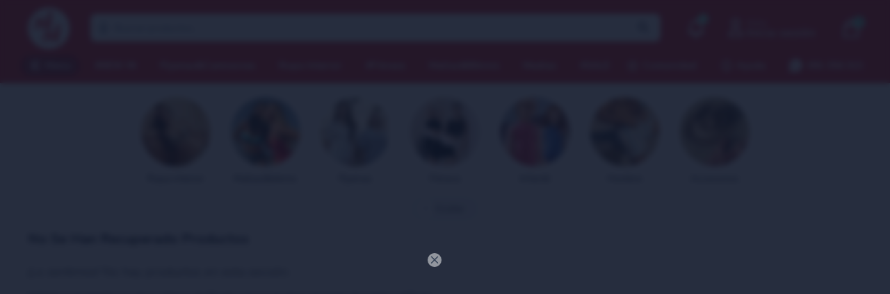

--- FILE ---
content_type: text/html; charset=utf-8
request_url: https://sisi.com.uy/mujer/vestimenta/sacos
body_size: 15042
content:
 <!DOCTYPE html> <html lang="es" class="no-js"> <head itemscope itemtype="http://schema.org/WebSite"> <meta charset="utf-8" /> <script> const GOOGLE_MAPS_CHANNEL_ID = '37'; </script> <link rel='preconnect' href='https://f.fcdn.app' /> <link rel='preconnect' href='https://fonts.googleapis.com' /> <link rel='preconnect' href='https://www.facebook.com' /> <link rel='preconnect' href='https://www.google-analytics.com' /> <link rel="dns-prefetch" href="https://cdnjs.cloudflare.com" /> <title itemprop='name'>Sacos para Mujer — SiSi</title> <meta name="description" content="" /> <meta name="keywords" content="Sacos" /> <link itemprop="url" rel="canonical" href="https://sisi.com.uy/mujer/vestimenta/sacos" /> <meta property="og:title" content="Sacos para Mujer — SiSi" /><meta property="og:description" content="" /><meta property="og:type" content="website" /><meta property="og:image" content="https://sisi.com.uy/public/web/img/logo-og.png"/><meta property="og:url" content="https://sisi.com.uy/mujer/vestimenta/sacos" /><meta property="og:site_name" content="SiSi" /> <meta name='twitter:description' content='' /> <meta name='twitter:image' content='https://sisi.com.uy/public/web/img/logo-og.png' /> <meta name='twitter:url' content='https://sisi.com.uy/mujer/vestimenta/sacos' /> <meta name='twitter:card' content='summary' /> <meta name='twitter:title' content='Sacos para Mujer — SiSi' /> <script>document.getElementsByTagName('html')[0].setAttribute('class', 'js ' + ('ontouchstart' in window || navigator.msMaxTouchPoints ? 'is-touch' : 'no-touch'));</script> <script> var FN_TC = { M1 : 37.42, M2 : 1 }; </script> <script>window.dataLayer = window.dataLayer || [];var _tmData = {"fbPixel":"","hotJar":"","zopimId":"","app":"web"};</script> <script>(function(w,d,s,l,i){w[l]=w[l]||[];w[l].push({'gtm.start': new Date().getTime(),event:'gtm.js'});var f=d.getElementsByTagName(s)[0], j=d.createElement(s),dl=l!='dataLayer'?'&l='+l:'';j.setAttribute('defer', 'defer');j.src= 'https://www.googletagmanager.com/gtm.js?id='+i+dl;f.parentNode.insertBefore(j,f); })(window,document,'script','dataLayer','GTM-59KKV7F	');</script> <meta id='viewportMetaTag' name="viewport" content="width=device-width, initial-scale=1.0, maximum-scale=1,user-scalable=no"> <link rel="shortcut icon" href="https://f.fcdn.app/assets/commerce/sisi.com.uy/18f6_551b/public/web/favicon.ico" /> <link rel="apple-itouch-icon" href="https://f.fcdn.app/assets/commerce/sisi.com.uy/5a07_80b0/public/web/favicon.png" /> <link rel="preconnect" href="https://fonts.googleapis.com"> <link rel="preconnect" href="https://fonts.gstatic.com" crossorigin> <link href="https://fonts.googleapis.com/css2?family=Nunito:ital,wght@0,200;0,300;0,400;0,500;0,600;0,700;1,400;1,500;1,600;1,700&display=swap" rel="stylesheet"> <meta name="google-site-verification" content="q1TQ2KKsW5WG54QHW-m2aAB5w1tDAcvSuhvhAbKaV04" /> <script src="https://fitprenda-services.appspot.com/api/js/corporate/jsFitPrenda.js"></script> <script src="https://cdn.jsdelivr.net/npm/vue@2.6.12"></script> <link href="https://f.fcdn.app/assets/commerce/sisi.com.uy/0000_dfbd/s.86958112218714226867503633823471.css" rel="stylesheet"/> <script src="https://f.fcdn.app/assets/commerce/sisi.com.uy/0000_dfbd/s.12836045518447945314402171950476.js"></script> <!--[if lt IE 9]> <script type="text/javascript" src="https://cdnjs.cloudflare.com/ajax/libs/html5shiv/3.7.3/html5shiv.js"></script> <![endif]--> <link rel="manifest" href="https://f.fcdn.app/assets/manifest.json" /> </head> <body id='pgCatalogo' class='headerMenuFullWidth footer1 headerSubMenuFullPageWidth buscadorSearchField compraSlide compraRight filtrosFixed fichaMobileFixedActions rowMargin0 borderRadius0 pc-mujer md-grid items3'> <noscript><iframe src="https://www.googletagmanager.com/ns.html?id=GTM-59KKV7F	" height="0" width="0" style="display:none;visibility:hidden"></iframe></noscript> <div id="pre"> <div id="wrapper"> <header id="header" role="banner"> <div class="cnt"> <div id="logo"><a href="/"><img src="https://f.fcdn.app/assets/commerce/sisi.com.uy/e4e9_6101/public/web/img/logo.svg" alt="SiSi" /></a></div> <nav id="menu" data-fn="fnMainMenu"> <ul class="lst main"> <li class="it catalogo"> <a href='/catalogo' target='_self' class="tit">Menu</a> <div class="subMenu"> <div class="triangle-up"></div> <div class="cnt"> <ul> <li class="hdr mujer mujer"><a target="_self" href="https://sisi.com.uy/mujer" class="tit">Mujer</a> <div class="menuDesplegable"> <ul> <li><a href="/mujer" target="_self">Ver todo</a> </li> <li><a href="https://sisi.com.uy/mujer/ropa-interior" target="_self">Ropa Interior</a> <ul> <li><a href="https://sisi.com.uy/mujer/ropa-interior/conjuntos" target="_self">Conjuntos</a> <li><a href="https://sisi.com.uy/mujer/ropa-interior/soutienes" target="_self">Soutienes</a> <li><a href="https://sisi.com.uy/mujer/ropa-interior/bombachas" target="_self">Bombachas</a> <li><a href="https://sisi.com.uy/mujer/ropa-interior/camisetas" target="_self">Camisetas</a> <li><a href="https://sisi.com.uy/mujer/ropa-interior/reductora-y-modelante" target="_self">Reductora y Modelante</a> <li><a href="https://sisi.com.uy/mujer/ropa-interior/accesorios" target="_self">Accesorios</a> <li><a href="https://sisi.com.uy/mujer/ropa-interior/otros" target="_self">Otros</a> <li><a href="https://sisi.com.uy/mujer/ropa-interior/bodies" target="_self">Bodies</a> </ul> </li> <li><a href="https://sisi.com.uy/mujer/ropa-de-dormir" target="_self">Ropa de Dormir</a> <ul> <li><a href="https://sisi.com.uy/mujer/ropa-de-dormir/pijamas" target="_self">Pijamas</a> <li><a href="https://sisi.com.uy/mujer/ropa-de-dormir/camisones" target="_self">Camisones</a> <li><a href="https://sisi.com.uy/mujer/ropa-de-dormir/batas" target="_self">Batas</a> </ul> </li> <li><a href="https://sisi.com.uy/mujer/medias" target="_self">Medias</a> <ul> <li><a href="https://sisi.com.uy/mujer/medias/can-can" target="_self">Can Can</a> <li><a href="https://sisi.com.uy/mujer/medias/cana-larga" target="_self">Caña Larga</a> <li><a href="https://sisi.com.uy/mujer/medias/cana-corta" target="_self">Caña Corta</a> <li><a href="https://sisi.com.uy/mujer/medias/invisible" target="_self">Invisible</a> <li><a href="https://sisi.com.uy/mujer/medias/deportiva" target="_self">Deportiva</a> <li><a href="https://sisi.com.uy/mujer/medias/medicinal-y-descanso" target="_self">Medicinal y Descanso</a> <li><a href="https://sisi.com.uy/mujer/medias/abrigo" target="_self">Abrigo</a> </ul> </li> <li><a href="https://sisi.com.uy/mujer/trajes-de-bano" target="_self">Trajes de Baño</a> <ul> <li><a href="https://sisi.com.uy/mujer/trajes-de-bano/mallas" target="_self">Mallas</a> <li><a href="https://sisi.com.uy/mujer/trajes-de-bano/bikinis" target="_self">Bikinis</a> <li><a href="https://sisi.com.uy/mujer/trajes-de-bano/mallas-de-natacion" target="_self">Mallas de Natación</a> <li><a href="https://sisi.com.uy/mujer/trajes-de-bano/tankini" target="_self">Tankini</a> </ul> </li> <li><a href="https://sisi.com.uy/mujer/vestimenta" target="_self">Vestimenta</a> <ul> <li><a href="https://sisi.com.uy/mujer/vestimenta/tops" target="_self">Tops</a> <li><a href="https://sisi.com.uy/mujer/vestimenta/musculosas-y-remeras" target="_self">Musculosas y Remeras</a> <li><a href="https://sisi.com.uy/mujer/vestimenta/calzas" target="_self">Calzas</a> <li><a href="https://sisi.com.uy/mujer/vestimenta/leggings" target="_self">Leggings</a> <li><a href="https://sisi.com.uy/mujer/vestimenta/blusas-y-camisolas" target="_self">Blusas y Camisolas</a> <li><a href="https://sisi.com.uy/mujer/vestimenta/shorts" target="_self">Shorts</a> <li><a href="https://sisi.com.uy/mujer/vestimenta/pantalones" target="_self">Pantalones</a> <li><a href="https://sisi.com.uy/mujer/vestimenta/vestidos-y-soleras" target="_self">Vestidos y Soleras</a> <li><a href="https://sisi.com.uy/mujer/vestimenta/buzos" target="_self">Buzos</a> <li><a href="https://sisi.com.uy/mujer/vestimenta/camperas" target="_self">Camperas</a> </ul> </li> <li><a href="https://sisi.com.uy/mujer/accesorios" target="_self">Accesorios</a> <ul> <li><a href="https://sisi.com.uy/mujer/accesorios/bijoux" target="_self">Bijoux</a> <li><a href="https://sisi.com.uy/mujer/accesorios/gorros-y-sombreros" target="_self">Gorros y Sombreros</a> <li><a href="https://sisi.com.uy/mujer/accesorios/guantes" target="_self">Guantes</a> <li><a href="https://sisi.com.uy/mujer/accesorios/necessaires-y-billeteras" target="_self">Necessaires y Billeteras</a> <li><a href="https://sisi.com.uy/mujer/accesorios/bolsos-y-mochilas" target="_self">Bolsos y Mochilas</a> <li><a href="https://sisi.com.uy/mujer/accesorios/para-el-pelo" target="_self">Para el Pelo</a> <li><a href="https://sisi.com.uy/mujer/accesorios/botellas" target="_self">Botellas</a> <li><a href="https://sisi.com.uy/mujer/accesorios/lentes" target="_self">Lentes</a> <li><a href="https://sisi.com.uy/mujer/accesorios/otros" target="_self">Otros</a> <li><a href="https://sisi.com.uy/mujer/accesorios/bufandas" target="_self">Bufandas</a> <li><a href="https://sisi.com.uy/mujer/accesorios/frazadas" target="_self">Frazadas</a> </ul> </li> <li><a href="https://sisi.com.uy/mujer/beauty-and-wellness" target="_self">Beauty & Wellness</a> <ul> <li><a href="https://sisi.com.uy/mujer/beauty-and-wellness/fragancias" target="_self">Fragancias</a> <li><a href="https://sisi.com.uy/mujer/beauty-and-wellness/cremas" target="_self">Cremas</a> <li><a href="https://sisi.com.uy/mujer/beauty-and-wellness/cuidado-personal" target="_self">Cuidado Personal</a> <li><a href="https://sisi.com.uy/mujer/beauty-and-wellness/sexual-care" target="_self">Sexual Care</a> </ul> </li> <li><a href="https://sisi.com.uy/mujer/calzado" target="_self">Calzado</a> <ul> <li><a href="https://sisi.com.uy/mujer/calzado/pantuflas" target="_self">Pantuflas</a> <li><a href="https://sisi.com.uy/mujer/calzado/sandalias" target="_self">Sandalias</a> </ul> </li> </ul> <div class="banners"> </div> </div> </li> <li class="hdr hombre hombre"><a target="_self" href="https://sisi.com.uy/hombre" class="tit">Hombre</a> <div class="menuDesplegable"> <ul> <li><a href="/hombre" target="_self">Ver todo</a> </li> <li><a href="https://sisi.com.uy/hombre/ropa-interior" target="_self">Ropa Interior</a> <ul> <li><a href="https://sisi.com.uy/hombre/ropa-interior/camisetas" target="_self">Camisetas</a> <li><a href="https://sisi.com.uy/hombre/ropa-interior/calzoncillos" target="_self">Calzoncillos</a> <li><a href="https://sisi.com.uy/hombre/ropa-interior/otros" target="_self">Otros</a> </ul> </li> <li><a href="https://sisi.com.uy/hombre/ropa-de-dormir" target="_self">Ropa de Dormir</a> <ul> <li><a href="https://sisi.com.uy/hombre/ropa-de-dormir/pijamas" target="_self">Pijamas</a> </ul> </li> <li><a href="https://sisi.com.uy/hombre/medias" target="_self">Medias</a> <ul> <li><a href="https://sisi.com.uy/hombre/medias/cana-larga" target="_self">Caña Larga</a> <li><a href="https://sisi.com.uy/hombre/medias/cana-corta" target="_self">Caña Corta</a> <li><a href="https://sisi.com.uy/hombre/medias/invisible" target="_self">Invisible</a> <li><a href="https://sisi.com.uy/hombre/medias/deportiva" target="_self">Deportiva</a> <li><a href="https://sisi.com.uy/hombre/medias/medicinal-y-descanso" target="_self">Medicinal y Descanso</a> <li><a href="https://sisi.com.uy/hombre/medias/abrigo" target="_self">Abrigo</a> </ul> </li> <li><a href="https://sisi.com.uy/hombre/trajes-de-bano" target="_self">Trajes de Baño</a> <ul> <li><a href="https://sisi.com.uy/hombre/trajes-de-bano/shorts-de-bano" target="_self">Shorts de Baño</a> </ul> </li> <li><a href="https://sisi.com.uy/hombre/vestimenta" target="_self">Vestimenta</a> </li> <li><a href="https://sisi.com.uy/hombre/beauty-and-wellness" target="_self">Beauty & Wellness</a> <ul> <li><a href="https://sisi.com.uy/hombre/beauty-and-wellness/fragancias" target="_self">Fragancias</a> </ul> </li> <li><a href="https://sisi.com.uy/hombre/calzado" target="_self">Calzado</a> <ul> <li><a href="https://sisi.com.uy/hombre/calzado/pantuflas" target="_self">Pantuflas</a> </ul> </li> </ul> <div class="banners"> </div> </div> </li> <li class="hdr Infantil infantil"><a target="_self" href="https://sisi.com.uy/infantil" class="tit">Infantil</a> <div class="menuDesplegable"> <ul> <li><a href="/infantil" target="_self">Ver todo</a> </li> <li><a href="https://sisi.com.uy/infantil/ropa-interior" target="_self">Ropa Interior</a> <ul> <li><a href="https://sisi.com.uy/infantil/ropa-interior/soutienes" target="_self">Soutienes</a> <li><a href="https://sisi.com.uy/infantil/ropa-interior/bombachas" target="_self">Bombachas</a> <li><a href="https://sisi.com.uy/infantil/ropa-interior/calzoncillos" target="_self">Calzoncillos</a> </ul> </li> <li><a href="https://sisi.com.uy/infantil/ropa-de-dormir" target="_self">Ropa de Dormir</a> <ul> <li><a href="https://sisi.com.uy/infantil/ropa-de-dormir/pijamas" target="_self">Pijamas</a> <li><a href="https://sisi.com.uy/infantil/ropa-de-dormir/camisones" target="_self">Camisones</a> <li><a href="https://sisi.com.uy/infantil/ropa-de-dormir/bodies" target="_self">Bodies</a> </ul> </li> <li><a href="https://sisi.com.uy/infantil/medias" target="_self">Medias</a> <ul> <li><a href="https://sisi.com.uy/infantil/medias/can-can" target="_self">Can Can</a> <li><a href="https://sisi.com.uy/infantil/medias/cana-larga" target="_self">Caña Larga</a> <li><a href="https://sisi.com.uy/infantil/medias/cana-corta" target="_self">Caña Corta</a> <li><a href="https://sisi.com.uy/infantil/medias/deportiva" target="_self">Deportiva</a> <li><a href="https://sisi.com.uy/infantil/medias/abrigo" target="_self">Abrigo</a> </ul> </li> <li><a href="https://sisi.com.uy/infantil/trajes-de-bano" target="_self">Trajes de Baño</a> <ul> <li><a href="https://sisi.com.uy/infantil/trajes-de-bano/mallas" target="_self">Mallas</a> <li><a href="https://sisi.com.uy/infantil/trajes-de-bano/bikinis" target="_self">Bikinis</a> <li><a href="https://sisi.com.uy/infantil/trajes-de-bano/shorts-de-bano" target="_self">Shorts de Baño</a> <li><a href="https://sisi.com.uy/infantil/trajes-de-bano/remeras" target="_self">Remeras</a> </ul> </li> <li><a href="https://sisi.com.uy/infantil/vestimenta" target="_self">Vestimenta</a> <ul> <li><a href="https://sisi.com.uy/infantil/vestimenta/musculosas-y-remeras" target="_self">Musculosas y Remeras</a> <li><a href="https://sisi.com.uy/infantil/vestimenta/shorts" target="_self">Shorts</a> <li><a href="https://sisi.com.uy/infantil/vestimenta/pantalones" target="_self">Pantalones</a> <li><a href="https://sisi.com.uy/infantil/vestimenta/buzos" target="_self">Buzos</a> <li><a href="https://sisi.com.uy/infantil/vestimenta/camperas" target="_self">Camperas</a> <li><a href="https://sisi.com.uy/infantil/vestimenta/enteritos" target="_self">Enteritos</a> </ul> </li> <li><a href="https://sisi.com.uy/infantil/accesorios" target="_self">Accesorios</a> <ul> <li><a href="https://sisi.com.uy/infantil/accesorios/gorros-y-sombreros" target="_self">Gorros y Sombreros</a> <li><a href="https://sisi.com.uy/infantil/accesorios/para-el-pelo" target="_self">Para el Pelo</a> <li><a href="https://sisi.com.uy/infantil/accesorios/toallas" target="_self">Toallas</a> <li><a href="https://sisi.com.uy/infantil/accesorios/otros" target="_self">Otros</a> </ul> </li> <li><a href="https://sisi.com.uy/infantil/calzado" target="_self">Calzado</a> <ul> <li><a href="https://sisi.com.uy/infantil/calzado/pantuflas" target="_self">Pantuflas</a> </ul> </li> <li><a href="https://sisi.com.uy/bebes" target="_self">Bebes</a> <ul> <li><a href="https://sisi.com.uy/bebes/ropa-de-dormir" target="_self">Ropa de Dormir</a> <li><a href="https://sisi.com.uy/bebes/medias" target="_self">Medias</a> <li><a href="https://sisi.com.uy/bebes/trajes-de-bano" target="_self">Trajes de Baño</a> <li><a href="https://sisi.com.uy/bebes/vestimenta" target="_self">Vestimenta</a> <li><a href="https://sisi.com.uy/bebes/accesorios" target="_self">Accesorios</a> </ul> </li> </ul> <div class="banners"> </div> </div> </li> <li class="hdr accesorios"><a target="_self" href="https://sisi.com.uy/accesorios" class="tit">Accesorios</a> <div class="menuDesplegable"> <ul> <li><a href="https://sisi.com.uy/accesorios" target="_self">Ver todo</a> </li> <li><a href="https://sisi.com.uy/accesorios/bijoux" target="_self">Bijoux</a> </li> <li><a href="https://sisi.com.uy/accesorios/gorros-y-sombreros" target="_self">Gorros y Sombreros</a> </li> <li><a href="https://sisi.com.uy/accesorios/guantes" target="_self">Guantes</a> </li> <li><a href="https://sisi.com.uy/accesorios/necessaires-y-billeteras" target="_self">Necessaires y Billeteras</a> </li> <li><a href="https://sisi.com.uy/accesorios/bolsos-y-mochilas" target="_self">Bolsos y Mochilas</a> </li> <li><a href="https://sisi.com.uy/accesorios/para-el-pelo" target="_self">Para el Pelo</a> </li> <li><a href="https://sisi.com.uy/accesorios/botellas" target="_self">Botellas</a> </li> <li><a href="https://sisi.com.uy/accesorios/lentes" target="_self">Lentes</a> </li> <li><a href="https://sisi.com.uy/accesorios/toallas" target="_self">Toallas</a> </li> <li><a href="https://sisi.com.uy/accesorios/otros" target="_self">Otros</a> </li> <li><a href="https://sisi.com.uy/accesorios/bufandas" target="_self">Bufandas</a> </li> <li><a href="https://sisi.com.uy/accesorios/frazadas" target="_self">Frazadas</a> </li> </ul> <div class="banners"> </div> </div> </li> <li class="hdr medias"><a target="_self" href="https://sisi.com.uy/catalogo/medias" class="tit">Medias</a> <div class="menuDesplegable"> <ul> <li><a href="https://sisi.com.uy/catalogo/medias" target="_self">Ver todo</a> </li> <li><a href="https://sisi.com.uy/catalogo/medias/can-can" target="_self">Can Can</a> </li> <li><a href="https://sisi.com.uy/catalogo/medias/cana-larga" target="_self">Caña Larga</a> </li> <li><a href="https://sisi.com.uy/catalogo/medias/cana-corta" target="_self">Caña Corta</a> </li> <li><a href="https://sisi.com.uy/catalogo/medias/invisible" target="_self">Invisible</a> </li> <li><a href="https://sisi.com.uy/catalogo/medias/deportiva" target="_self">Deportiva</a> </li> <li><a href="https://sisi.com.uy/catalogo/medias/medicinal-y-descanso" target="_self">Medicinal y Descanso</a> </li> <li><a href="https://sisi.com.uy/catalogo/medias/abrigo" target="_self">Abrigo</a> </li> </ul> <div class="banners"> </div> </div> </li> <li class="hdr beauty-and-wellness"><a target="_self" href="https://sisi.com.uy/beauty-and-wellness" class="tit">Beauty & Wellness</a> <div class="menuDesplegable"> <ul> <li><a href="https://sisi.com.uy/beauty-and-wellness/beauty-and-wellness/fragancias" target="_self">Fragancias</a> </li> <li><a href="https://sisi.com.uy/beauty-and-wellness/beauty-and-wellness/cremas" target="_self">Cremas</a> </li> <li><a href="https://sisi.com.uy/beauty-and-wellness/beauty-and-wellness/cuidado-personal" target="_self">Cuidado Personal</a> </li> <li><a href="https://sisi.com.uy/beauty-and-wellness/beauty-and-wellness/sexual-care" target="_self">Sexual Care</a> </li> </ul> <div class="banners"> </div> </div> </li> </ul> </div> </div> </li> <li class="it "> <a href='https://sisi.com.uy/catalogo?grp=428' target='_self' class="tit">#NEW IN</a> </li> <li class="it "> <a href='https://sisi.com.uy/mujer/ropa-de-dormir' target='_self' class="tit">Pijamas&Camisones</a> </li> <li class="it "> <a href='https://sisi.com.uy/mujer/ropa-interior' target='_self' class="tit">Ropa Interior</a> </li> <li class="it "> <a href='https://sisi.com.uy/catalogo?ord=rec&grp=95' target='_self' class="tit">#Fitness</a> </li> <li class="it "> <a href='https://sisi.com.uy/mujer/trajes-de-bano?ord=prd' target='_self' class="tit">Mallas&Bikinis</a> </li> <li class="it "> <a href='https://sisi.com.uy/catalogo/medias' target='_self' class="tit">Medias</a> </li> <li class="it "> <a href='https://sisi.com.uy/catalogo?grp=88' target='_self' class="tit">#SALE</a> </li> <li class="it estrella alignRight hide-fixed-on alt fn-desktopOnly"> <a href='https://sisi.com.uy/comunidad-de-mujeres' target='_self' class="tit">Comunidad</a> <div class="subMenu"> <div class="triangle-up"></div> <div class="cnt"> <ul> <li class="hdr "><a target="_self" href="https://sisi.com.uy/comunidad-de-mujeres" class="tit">Comunidad de Mujeres</a> </li> <li class="hdr "><a target="_blank" href="https://sisivip.com.uy/" class="tit">SiSi VIP</a> </li> <li class="hdr btnRegistroClienteModal"><a target="_self" href="/#" class="tit">Unite a SiSi VIP!</a> </li> <li class="hdr "><a target="_self" href="https://sisi.com.uy/visasisi" class="tit">Tarjeta Visa SiSi</a> </li> <li class="hdr btnConsultaCirculosModal"><a target="_self" href="/#" class="tit">Consultá tus círculos</a> </li> <li class="hdr "><a target="_self" href="https://sisi.com.uy/blog" class="tit">Blog</a> </li> <li class="hdr "><a target="_blank" href="https://sisivip.com.uy" class="tit">Beneficios</a> </li> <li class="hdr "><a target="_self" href="https://sisivip.com.uy/ConoceElPrograma.aspx?faqs" class="tit">Preguntas frecuentes</a> </li> </ul> </div> </div> </li> <li class="it ayuda hide-fixed-on alt fn-desktopOnly"> <a href='/#' target='_self' class="tit">Ayuda</a> <div class="subMenu"> <div class="triangle-up"></div> <div class="cnt"> <ul> <li class="hdr "><a target="_self" href="https://sisi.com.uy/como-comprar" class="tit">Cómo Comprar</a> </li> <li class="hdr "><a target="_self" href="https://sisi.com.uy/preguntas-frecuentes" class="tit">Preguntas Frecuentes</a> </li> <li class="hdr "><a target="_self" href="https://sisi.com.uy/cambios-y-devoluciones" class="tit">Cambios y Devoluciones</a> </li> <li class="hdr "><a target="_self" href="https://sisi.com.uy/informacion-de-envios" class="tit">Información de Envíos</a> </li> </ul> </div> </div> </li> <li class="it whatsapp hide-fixed-on fn-desktopOnly"> <a href='https://wa.me/59891356313' target='_blank' class="tit">091 356 313</a> </li> </ul> </nav> <div class="toolsItem frmBusqueda" data-version='1'> <button type="button" class="btnItem btnMostrarBuscador"> <span class="ico"></span> <span class="txt"></span> </button> <form action="/catalogo"> <div class="cnt"> <span class="btnCerrar"> <span class="ico"></span> <span class="txt"></span> </span> <label class="lbl"> <button id="start_recognition" data-fn="fnVoiceSearchTooltip"><span class="ico">&#xe8be;</span><span class="tooltiptext">Hace click y habla!</span></button> <b>Buscar productos</b> <input maxlength="48" required="" autocomplete="off" type="search" name="q" placeholder="Buscar productos..." /> </label> <button class="btnBuscar" type="submit"> <span class="ico"></span> <span class="txt"></span> </button> </div> </form> </div> <nav id="menuNotificaciones" class="toolsItem no-bullet" data-fn="toolTipNotifiaciones fnNotificaciones"> <!-- <div class="tooltip"><span>Tienes notificaciones pendientes!</span></div>--> <div class="campana btnItem"><span class="ico">&#xe84c;</span></div> <div class="triangle-up"></div> <ul class="lst"> <div class="titulo">Notificaciones</div> <li class="it "><a target="_self" class="tit" href="https://sisi.com.uy/catalogo?grp=534">Con amor para mí ❤️ - Colección San Valentín con 25% OFF</a></li> <li class="it "><a target="_self" class="tit" href="https://sisi.com.uy/catalogo?ord=rec&grp=88">🚨 SALE - hasta 70% OFF 🚨</a></li> <li class="it "><a target="_self" class="tit" href="https://sisi.com.uy/catalogo?grp=451">Cosméticos 20% OFF</a></li> </ul> </nav> <div class="toolsItem accesoMiCuentaCnt" data-logged="off" data-version='1' data-fn="despliegaMiCuenta"> <a href="/mi-cuenta" class="btnItem btnMiCuenta"> <span class="ico"></span> <span class="txt"></span> <span class="usuario"> <span class="nombre"></span> <span class="apellido"></span> </span> <div class="circulosCliente" style="display: none"><span>Círculos: <b class="circulosDisp"></b></span></div> </a> <div class="triangle-up"></div> <div class="miCuentaMenu"> <ul class="lst"> <li class="it canjear" data-fn="fnConsultaCirculos"><a href="#" class="tit modal-toggle btnConsultaCirculosModal" >Canjear c&iacute;rculos</a></li> <li class="it direccion direccionExterna"></li> <li class="it"><a href='/mi-cuenta/mis-datos' class="tit" >Mis datos</a></li> <li class="it"><a href='/mi-cuenta/direcciones' class="tit" >Mis direcciones</a></li> <li class="it"><a href='/mi-cuenta/compras' class="tit" >Mis compras</a></li> <li class="it"><a href='/mi-cuenta/favoritos' class="tit" >Favoritos</a></li> <li class="it itSalir"><a href='/salir' class="tit" >Salir</a></li> </ul> </div> </div> <div id="miCompra" data-show="off" data-fn="fnMiCompra" class="toolsItem" data-version="1"> </div> <div id="infoTop"> </div> <nav id="menuTop"> <ul class="lst"> </ul> </nav> <a id="btnMainMenuMobile" href="javascript:mainMenuMobile.show();"><span class="ico">&#59421;</span><span class="txt">Menú</span></a> </div> </header> <!-- end:header --> <div id="central" data-catalogo="on" data-tit="Sacos para Mujer " data-url="https://sisi.com.uy/mujer/vestimenta/sacos" data-total="0" data-pc="mujer">  <div class="overlay"><div class="add"><span class="qty">1</span><span class="txt">producto ha sido agregado al carrito</span></div></div> <div class="colapsable" data-fn="fnRemoveEmptyRow"> <div class="contenido banners visible"> <div data-fn="fnSwiperCategorias fnSwiperItemSelect fnRemoveEmptyRow" class="sliderCategorias extra" data-breakpoints-slides='[4,8,8]' data-breakpoints-spacing='[10,10,10]'> <div data-id="537" data-area="ListadoCategorias" class="banner"><a data-track-categ='Banners' data-track-action='ListadoCategorias' data-track-label='Ropa interior' href="/mujer/ropa-interior"> <picture><source media="(min-width: 1280px)" srcset="//f.fcdn.app/imgs/ed998d/sisi.com.uy/sisiuy/baf9/webp/recursos/1966/500x500/burbuja-ropa-interior-1.png" width='500' height='500' ><source media="(max-width: 1279px) and (min-width: 1024px)" srcset="//f.fcdn.app/imgs/a8d344/sisi.com.uy/sisiuy/baf9/webp/recursos/1966/0x0/burbuja-ropa-interior-1.png" ><source media="(max-width: 640px) AND (orientation: portrait)" srcset="//f.fcdn.app/imgs/a8d344/sisi.com.uy/sisiuy/baf9/webp/recursos/1966/0x0/burbuja-ropa-interior-1.png" ><source media="(max-width: 1023px)" srcset="//f.fcdn.app/imgs/a8d344/sisi.com.uy/sisiuy/baf9/webp/recursos/1966/0x0/burbuja-ropa-interior-1.png" ><img src="//f.fcdn.app/imgs/ed998d/sisi.com.uy/sisiuy/baf9/webp/recursos/1966/500x500/burbuja-ropa-interior-1.png" alt="Ropa interior" width='500' height='500' ></picture> <div class="cnt alt transparent black center p-2 pb-0"> <div class="black fs-cat">Ropa interior</div> </div> </a></div><div data-id="538" data-area="ListadoCategorias" class="banner"><a data-track-categ='Banners' data-track-action='ListadoCategorias' data-track-label='Mallas&amp;bikinis' href="/mujer/trajes-de-bano"> <picture><source media="(min-width: 1280px)" srcset="//f.fcdn.app/imgs/d7e577/sisi.com.uy/sisiuy/ee13/webp/recursos/1967/500x500/mallas.png" width='500' height='500' ><source media="(max-width: 1279px) and (min-width: 1024px)" srcset="//f.fcdn.app/imgs/866ccd/sisi.com.uy/sisiuy/ee13/webp/recursos/1967/0x0/mallas.png" ><source media="(max-width: 640px) AND (orientation: portrait)" srcset="//f.fcdn.app/imgs/866ccd/sisi.com.uy/sisiuy/ee13/webp/recursos/1967/0x0/mallas.png" ><source media="(max-width: 1023px)" srcset="//f.fcdn.app/imgs/866ccd/sisi.com.uy/sisiuy/ee13/webp/recursos/1967/0x0/mallas.png" ><img src="//f.fcdn.app/imgs/d7e577/sisi.com.uy/sisiuy/ee13/webp/recursos/1967/500x500/mallas.png" alt="Mallas&amp;bikinis" width='500' height='500' ></picture> <div class="cnt alt transparent black center p-2 pb-0"> <div class="black fs-cat">Mallas&amp;bikinis</div> </div> </a></div><div data-id="534" data-area="ListadoCategorias" class="banner"><a data-track-categ='Banners' data-track-action='ListadoCategorias' data-track-label='Pijamas' href="/mujer/ropa-de-dormir"> <picture><source media="(min-width: 1280px)" srcset="//f.fcdn.app/imgs/de19bd/sisi.com.uy/sisiuy/b13e/webp/recursos/1963/500x500/burbuja-pijamas.png" width='500' height='500' ><source media="(max-width: 1279px) and (min-width: 1024px)" srcset="//f.fcdn.app/imgs/492378/sisi.com.uy/sisiuy/b13e/webp/recursos/1963/0x0/burbuja-pijamas.png" ><source media="(max-width: 640px) AND (orientation: portrait)" srcset="//f.fcdn.app/imgs/492378/sisi.com.uy/sisiuy/b13e/webp/recursos/1963/0x0/burbuja-pijamas.png" ><source media="(max-width: 1023px)" srcset="//f.fcdn.app/imgs/492378/sisi.com.uy/sisiuy/b13e/webp/recursos/1963/0x0/burbuja-pijamas.png" ><img src="//f.fcdn.app/imgs/de19bd/sisi.com.uy/sisiuy/b13e/webp/recursos/1963/500x500/burbuja-pijamas.png" alt="Pijamas" width='500' height='500' ></picture> <div class="cnt alt transparent black center p-2 pb-0"> <div class="black fs-cat">Pijamas</div> </div> </a></div><div data-id="557" data-area="ListadoCategorias" class="banner"><a data-track-categ='Banners' data-track-action='ListadoCategorias' data-track-label='Fitness' href="/catalogo?grp=95"> <picture><source media="(min-width: 1280px)" srcset="//f.fcdn.app/imgs/d96197/sisi.com.uy/sisiuy/9ffd/webp/recursos/1979/500x500/burbuja-fitness-1.png" width='500' height='500' ><source media="(max-width: 1279px) and (min-width: 1024px)" srcset="//f.fcdn.app/imgs/2624b0/sisi.com.uy/sisiuy/9ffd/webp/recursos/1979/0x0/burbuja-fitness-1.png" ><source media="(max-width: 640px) AND (orientation: portrait)" srcset="//f.fcdn.app/imgs/2624b0/sisi.com.uy/sisiuy/9ffd/webp/recursos/1979/0x0/burbuja-fitness-1.png" ><source media="(max-width: 1023px)" srcset="//f.fcdn.app/imgs/2624b0/sisi.com.uy/sisiuy/9ffd/webp/recursos/1979/0x0/burbuja-fitness-1.png" ><img src="//f.fcdn.app/imgs/d96197/sisi.com.uy/sisiuy/9ffd/webp/recursos/1979/500x500/burbuja-fitness-1.png" alt="Fitness" width='500' height='500' ></picture> <div class="cnt alt transparent black center p-2 pb-0"> <div class="black fs-cat">Fitness</div> </div> </a></div><div data-id="535" data-area="ListadoCategorias" class="banner"><a data-track-categ='Banners' data-track-action='ListadoCategorias' data-track-label='Infantil' href="/infantil"> <picture><source media="(min-width: 1280px)" srcset="//f.fcdn.app/imgs/12411e/sisi.com.uy/sisiuy/335c/webp/recursos/1964/500x500/burbuja-kids-01.png" width='500' height='500' ><source media="(max-width: 1279px) and (min-width: 1024px)" srcset="//f.fcdn.app/imgs/686e7a/sisi.com.uy/sisiuy/335c/webp/recursos/1964/0x0/burbuja-kids-01.png" ><source media="(max-width: 640px) AND (orientation: portrait)" srcset="//f.fcdn.app/imgs/686e7a/sisi.com.uy/sisiuy/335c/webp/recursos/1964/0x0/burbuja-kids-01.png" ><source media="(max-width: 1023px)" srcset="//f.fcdn.app/imgs/686e7a/sisi.com.uy/sisiuy/335c/webp/recursos/1964/0x0/burbuja-kids-01.png" ><img src="//f.fcdn.app/imgs/12411e/sisi.com.uy/sisiuy/335c/webp/recursos/1964/500x500/burbuja-kids-01.png" alt="Infantil" width='500' height='500' ></picture> <div class="cnt alt transparent black center p-2 pb-0"> <div class="black fs-cat">Infantil</div> </div> </a></div><div data-id="559" data-area="ListadoCategorias" class="banner"><a data-track-categ='Banners' data-track-action='ListadoCategorias' data-track-label='Hombre' href="/hombre"> <picture><source media="(min-width: 1280px)" srcset="//f.fcdn.app/imgs/409681/sisi.com.uy/sisiuy/df1f/webp/recursos/1981/500x500/burbuja-hombre.png" width='500' height='500' ><source media="(max-width: 1279px) and (min-width: 1024px)" srcset="//f.fcdn.app/imgs/9e6eca/sisi.com.uy/sisiuy/df1f/webp/recursos/1981/0x0/burbuja-hombre.png" ><source media="(max-width: 640px) AND (orientation: portrait)" srcset="//f.fcdn.app/imgs/9e6eca/sisi.com.uy/sisiuy/df1f/webp/recursos/1981/0x0/burbuja-hombre.png" ><source media="(max-width: 1023px)" srcset="//f.fcdn.app/imgs/9e6eca/sisi.com.uy/sisiuy/df1f/webp/recursos/1981/0x0/burbuja-hombre.png" ><img src="//f.fcdn.app/imgs/409681/sisi.com.uy/sisiuy/df1f/webp/recursos/1981/500x500/burbuja-hombre.png" alt="Hombre" width='500' height='500' ></picture> <div class="cnt alt transparent black center p-2 pb-0"> <div class="black fs-cat">Hombre</div> </div> </a></div><div data-id="685" data-area="ListadoCategorias" class="banner"><a data-track-categ='Banners' data-track-action='ListadoCategorias' data-track-label='Accesorios' href="/accesorios"> <picture><source media="(min-width: 1280px)" srcset="//f.fcdn.app/imgs/a90b1c/sisi.com.uy/sisiuy/f576/webp/recursos/2469/500x500/burbuja-accesorios.png" width='500' height='500' ><source media="(max-width: 1279px) and (min-width: 1024px)" srcset="//f.fcdn.app/imgs/cb00c9/sisi.com.uy/sisiuy/f576/webp/recursos/2469/0x0/burbuja-accesorios.png" ><source media="(max-width: 640px) AND (orientation: portrait)" srcset="//f.fcdn.app/imgs/cb00c9/sisi.com.uy/sisiuy/f576/webp/recursos/2469/0x0/burbuja-accesorios.png" ><source media="(max-width: 1023px)" srcset="//f.fcdn.app/imgs/cb00c9/sisi.com.uy/sisiuy/f576/webp/recursos/2469/0x0/burbuja-accesorios.png" ><img src="//f.fcdn.app/imgs/a90b1c/sisi.com.uy/sisiuy/f576/webp/recursos/2469/500x500/burbuja-accesorios.png" alt="Accesorios" width='500' height='500' ></picture> <div class="cnt alt transparent black center p-2 pb-0"> <div class="black fs-cat">Accesorios</div> </div> </a></div> </div> <div data-fn="fnSwiperBanners fnRemoveEmptyRow" class="row content" data-breakpoints-slides='[2.3,4,4]' data-breakpoints-spacing='[10,10,10]'> </div> <div data-fn="fnSwiperBanners fnSwiperItemSelect fnRemoveEmptyRow" class="sliderTexto row content" data-breakpoints-slides='["auto","auto","auto"]' data-breakpoints-spacing='[10,10,10]'> </div> <div data-fn="fnSwiperBanners fnRemoveEmptyRow" class="medios row content" data-breakpoints-slides='[2,2,2]' data-breakpoints-spacing='[10,10,10]'> </div> </div> <button id="ver-extra-contenido" class="ver-extra open" data-fn="fnVerExtraBanners"></button> </div> <div class='hdr'> <h1 class="tit">No se han recuperado productos</h1> </div> <div id="main" role="main"> <div id="catalogoVacio"> <div class="text"> <h3>¡Lo sentimos! No hay productos en esta sección.</h3> <p>Inténtalo nuevamente con otros criterios de filtrado o busca en otras secciones de nuestro catálogo.</span></p> </div> <div id="catalogoFiltrosSeleccionados"><strong class=tit>Filtrando por:</strong><a rel="nofollow" href="https://sisi.com.uy/mujer" title="Quitar" class="it" data-tipo="categoria">Vestimenta</a><a rel="nofollow" href="https://sisi.com.uy/mujer/vestimenta" title="Quitar" class="it" data-tipo="categoria">Sacos</a><a rel="nofollow" href="https://sisi.com.uy/mujer" class="btnLimpiarFiltros">Quitar filtros</a></div> </div> </div> <div id="secondary"> <div id="catalogoMenu" data-fn="fnCatalogoMenu"> <ul class="lst"><li class="it"><a href="https://sisi.com.uy/mujer/ropa-interior" class="tit">Ropa Interior</a><ul class="lst"><li class="it"><a href="https://sisi.com.uy/mujer/ropa-interior/conjuntos" class="tit">Conjuntos</a></li><li class="it"><a href="https://sisi.com.uy/mujer/ropa-interior/soutienes" class="tit">Soutienes</a></li><li class="it"><a href="https://sisi.com.uy/mujer/ropa-interior/bombachas" class="tit">Bombachas</a></li><li class="it"><a href="https://sisi.com.uy/mujer/ropa-interior/camisetas" class="tit">Camisetas</a></li><li class="it"><a href="https://sisi.com.uy/mujer/ropa-interior/reductora-y-modelante" class="tit">Reductora y Modelante</a></li><li class="it"><a href="https://sisi.com.uy/mujer/ropa-interior/accesorios" class="tit">Accesorios</a></li><li class="it"><a href="https://sisi.com.uy/mujer/ropa-interior/otros" class="tit">Otros</a></li><li class="it"><a href="https://sisi.com.uy/mujer/ropa-interior/bodies" class="tit">Bodies</a></li></ul></li><li class="it"><a href="https://sisi.com.uy/mujer/ropa-de-dormir" class="tit">Ropa de Dormir</a><ul class="lst"><li class="it"><a href="https://sisi.com.uy/mujer/ropa-de-dormir/pijamas" class="tit">Pijamas</a></li><li class="it"><a href="https://sisi.com.uy/mujer/ropa-de-dormir/camisones" class="tit">Camisones</a></li><li class="it"><a href="https://sisi.com.uy/mujer/ropa-de-dormir/batas" class="tit">Batas</a></li></ul></li><li class="it"><a href="https://sisi.com.uy/mujer/medias" class="tit">Medias</a><ul class="lst"><li class="it"><a href="https://sisi.com.uy/mujer/medias/can-can" class="tit">Can Can</a></li><li class="it"><a href="https://sisi.com.uy/mujer/medias/cana-larga" class="tit">Caña Larga</a></li><li class="it"><a href="https://sisi.com.uy/mujer/medias/cana-corta" class="tit">Caña Corta</a></li><li class="it"><a href="https://sisi.com.uy/mujer/medias/invisible" class="tit">Invisible</a></li><li class="it"><a href="https://sisi.com.uy/mujer/medias/deportiva" class="tit">Deportiva</a></li><li class="it"><a href="https://sisi.com.uy/mujer/medias/medicinal-y-descanso" class="tit">Medicinal y Descanso</a></li><li class="it"><a href="https://sisi.com.uy/mujer/medias/abrigo" class="tit">Abrigo</a></li></ul></li><li class="it"><a href="https://sisi.com.uy/mujer/trajes-de-bano" class="tit">Trajes de Baño</a><ul class="lst"><li class="it"><a href="https://sisi.com.uy/mujer/trajes-de-bano/mallas" class="tit">Mallas</a></li><li class="it"><a href="https://sisi.com.uy/mujer/trajes-de-bano/bikinis" class="tit">Bikinis</a></li><li class="it"><a href="https://sisi.com.uy/mujer/trajes-de-bano/mallas-de-natacion" class="tit">Mallas de Natación</a></li><li class="it"><a href="https://sisi.com.uy/mujer/trajes-de-bano/tankini" class="tit">Tankini</a></li></ul></li><li class="it"><a href="https://sisi.com.uy/mujer/vestimenta" class="tit">Vestimenta</a><ul class="lst"><li class="it"><a href="https://sisi.com.uy/mujer/vestimenta/tops" class="tit">Tops</a></li><li class="it"><a href="https://sisi.com.uy/mujer/vestimenta/musculosas-y-remeras" class="tit">Musculosas y Remeras</a></li><li class="it"><a href="https://sisi.com.uy/mujer/vestimenta/calzas" class="tit">Calzas</a></li><li class="it"><a href="https://sisi.com.uy/mujer/vestimenta/leggings" class="tit">Leggings</a></li><li class="it"><a href="https://sisi.com.uy/mujer/vestimenta/blusas-y-camisolas" class="tit">Blusas y Camisolas</a></li><li class="it"><a href="https://sisi.com.uy/mujer/vestimenta/shorts" class="tit">Shorts</a></li><li class="it"><a href="https://sisi.com.uy/mujer/vestimenta/pantalones" class="tit">Pantalones</a></li><li class="it"><a href="https://sisi.com.uy/mujer/vestimenta/vestidos-y-soleras" class="tit">Vestidos y Soleras</a></li><li class="it"><a href="https://sisi.com.uy/mujer/vestimenta/buzos" class="tit">Buzos</a></li><li class="it"><a href="https://sisi.com.uy/mujer/vestimenta/camperas" class="tit">Camperas</a></li></ul></li><li class="it"><a href="https://sisi.com.uy/mujer/accesorios" class="tit">Accesorios</a><ul class="lst"><li class="it"><a href="https://sisi.com.uy/mujer/accesorios/bijoux" class="tit">Bijoux</a></li><li class="it"><a href="https://sisi.com.uy/mujer/accesorios/gorros-y-sombreros" class="tit">Gorros y Sombreros</a></li><li class="it"><a href="https://sisi.com.uy/mujer/accesorios/guantes" class="tit">Guantes</a></li><li class="it"><a href="https://sisi.com.uy/mujer/accesorios/necessaires-y-billeteras" class="tit">Necessaires y Billeteras</a></li><li class="it"><a href="https://sisi.com.uy/mujer/accesorios/bolsos-y-mochilas" class="tit">Bolsos y Mochilas</a></li><li class="it"><a href="https://sisi.com.uy/mujer/accesorios/para-el-pelo" class="tit">Para el Pelo</a></li><li class="it"><a href="https://sisi.com.uy/mujer/accesorios/botellas" class="tit">Botellas</a></li><li class="it"><a href="https://sisi.com.uy/mujer/accesorios/lentes" class="tit">Lentes</a></li><li class="it"><a href="https://sisi.com.uy/mujer/accesorios/otros" class="tit">Otros</a></li><li class="it"><a href="https://sisi.com.uy/mujer/accesorios/bufandas" class="tit">Bufandas</a></li><li class="it"><a href="https://sisi.com.uy/mujer/accesorios/frazadas" class="tit">Frazadas</a></li></ul></li><li class="it"><a href="https://sisi.com.uy/mujer/beauty-and-wellness" class="tit">Beauty &amp; Wellness</a><ul class="lst"><li class="it"><a href="https://sisi.com.uy/mujer/beauty-and-wellness/fragancias" class="tit">Fragancias</a></li><li class="it"><a href="https://sisi.com.uy/mujer/beauty-and-wellness/cremas" class="tit">Cremas</a></li><li class="it"><a href="https://sisi.com.uy/mujer/beauty-and-wellness/cuidado-personal" class="tit">Cuidado Personal</a></li><li class="it"><a href="https://sisi.com.uy/mujer/beauty-and-wellness/sexual-care" class="tit">Sexual Care</a></li></ul></li><li class="it"><a href="https://sisi.com.uy/mujer/calzado" class="tit">Calzado</a><ul class="lst"><li class="it"><a href="https://sisi.com.uy/mujer/calzado/pantuflas" class="tit">Pantuflas</a></li><li class="it"><a href="https://sisi.com.uy/mujer/calzado/sandalias" class="tit">Sandalias</a></li></ul></li><li class="it itSale"><a href="https://sisi.com.uy/mujer?sale=1" class="tit">Sale</a></li></ul> </div> </div> </div> <footer id="footer"> <div class="cnt"> <!----> <div id="historialArtVistos" data-show="off"> </div> <div class="ftrContent"> <div class="blk blkSeo"> <div class="hdr"> <div class="tit">Menú SEO</div> </div> <div class="cnt"> <ul class="lst"> </ul> </div> </div> <div class="blk blkEmpresa" data-fn="fnAmpliarInfoFooter"> <div class="hdr"> <div class="tit">SiSi Vip</div> </div> <div class="cnt"> <ul class="lst"> <li class="it btnConsultaCirculosModal"><div class="tit">Consultá tus círculos</div></li> <li class="it btnRegistroClienteModal"><div class="tit">Unite a SiSi VIP!</div></li> <li class="it "><a target="_blank" class="tit" href="https://sisivip.com.uy/ConoceElPrograma.aspx">SiSi Vip</a></li> <li class="it "><a target="_blank" class="tit" href="https://sisi.com.uy/blog?categ=beneficios">Beneficios</a></li> <li class="it "><a target="_self" class="tit" href="https://sisivip.com.uy/ConoceElPrograma.aspx?faqs">Preguntas frecuentes</a></li> <li class="it "><a target="_self" class="tit" href="https://sisivip.com.uy/ConoceElPrograma.aspx?bases">Bases y Condiciones</a></li> </ul> </div> </div> <div class="blk blkCompra" data-fn="fnAmpliarInfoFooter"> <div class="hdr"> <div class="tit">Información</div> </div> <div class="cnt"> <ul class="lst"> <li class="it "><a target="_self" class="tit" href="https://sisi.com.uy/como-comprar">Cómo Comprar</a></li> <li class="it "><a target="_self" class="tit" href="https://sisi.com.uy/preguntas-frecuentes">Preguntas Frecuentes</a></li> <li class="it "><a target="_self" class="tit" href="https://sisi.com.uy/cambios-y-devoluciones">Cambios y Devoluciones</a></li> <li class="it "><a target="_self" class="tit" href="https://sisi.com.uy/informacion-de-envios">Información de Envíos</a></li> <li class="it "><a target="_self" class="tit" href="https://sisi.com.uy/terminos-condiciones">Términos y condiciones</a></li> <li class="it "><a target="_self" class="tit" href="https://sisi.com.uy/medios-de-pago">Medios de Pago</a></li> <li class="it "><a target="_self" class="tit" href="https://sisi.com.uy/tiendas">Localizador de Tiendas</a></li> <li class="it "><a target="_self" class="tit" href="https://sisi.com.uy/sucursalespickup">Sucursales Pick Up</a></li> <li class="it "><a target="_self" class="tit" href="https://sisi.com.uy/politica-energetica">Política Energética</a></li> <li class="it "><a target="_self" class="tit" href="https://sisi.com.uy/legales">Promociones</a></li> </ul> </div> </div> <div class="blk blkCuenta" data-fn="fnAmpliarInfoFooter"> <div class="hdr"> <div class="tit">Visa sisi</div> </div> <div class="cnt"> <ul class="lst"> <li class="it "><a target="_self" class="tit" href="https://sisi.com.uy/visasisi">Solicitá tu tarjeta</a></li> <li class="it "><a target="_self" class="tit" href="https://sisi.com.uy/blog?categ=visa-sisi">Beneficios</a></li> <li class="it "><a target="_blank" class="tit" href="https://consultassisi.bautzen.com.uy/">Estado de cuenta</a></li> <li class="it "><a target="_blank" class="tit" href="/public/web/visa-sisi-cartillas.pdf">Bases Visa SiSi</a></li> </ul> </div> </div> <div class="blk blkComunidad" data-fn="fnAmpliarInfoFooter"> <div class="hdr"> <div class="tit">Mi cuenta</div> </div> <div class="cnt"> <ul class="lst"> <li class="it "><a target="_self" class="tit" href="https://sisi.com.uy/mi-cuenta">Mi cuenta</a></li> <li class="it "><a target="_self" class="tit" href="https://sisi.com.uy/mi-cuenta/compras">Mis compras</a></li> <li class="it "><a target="_self" class="tit" href="https://sisi.com.uy/mi-cuenta/direcciones">Mis direcciones</a></li> <li class="it "><a target="_self" class="tit" href="https://sisi.com.uy/mi-cuenta/favoritos">Favoritos</a></li> </ul> </div> </div> <div class="blk blkNewsletter"> <div class="hdr"> <div class="tit">Comunidad de mujeres</div> </div> <div class="cnt"> <p>¡Suscribite y recibí todas nuestras novedades!</p> <form class="frmNewsletter" action="/ajax?service=registro-newsletter"> <div class="fld-grp"> <div class="fld fldNombre"> <label class="lbl"><b>Nombre</b><input type="text" name="nombre" placeholder="Ingresa tu nombre" /></label> </div> <div class="fld fldApellido"> <label class="lbl"><b>Apellido</b><input type="text" name="apellido" placeholder="Ingresa tu apellido" /></label> </div> <div class="fld fldEmail"> <label class="lbl"><b>E-mail</b><input type="email" name="email" required placeholder="Ingresa tu e-mail" /></label> </div> </div> <div class="actions"> <button type="submit" class="btn btnSuscribirme"><span>Suscribirme</span></button> </div> </form> </div> </div> <div class="blk blkRedesSociales"> <div class="cnt"> <ul class="lst lstRedesSociales"> <li class="it facebook"><a href="https://www.facebook.com/SISI.uy" target="_blank" rel="external"><span class="ico">&#59392;</span><span class="txt">Facebook</span></a></li> <li class="it youtube"><a href="https://www.youtube.com/channel/UCyeqWI1741uEB6aThmgFzzA" target="_blank" rel="external"><span class="ico">&#59394;</span><span class="txt">Youtube</span></span></a></li> <li class="it instagram"><a href="https://www.instagram.com/sisiuruguay/" target="_blank" rel="external"><span class="ico">&#59396;</span><span class="txt">Instagram</span></a></li> <li class="it linkedin"><a href="https://www.linkedin.com/company/si-si-uruguay" target="_blank" rel="external"><span class="ico">&#59397;</span><span class="txt">Linkedin</span></a></li> <li class="it tiktok"><a href="https://www.tiktok.com/@sisiuruguay" target="_blank" rel="external"><span class="ico">&#59439;</span><span class="txt">TikTok</span></a></li> </ul> </div> </div> <div class="sellos"> <div class="blk blkMediosDePago"> <div class="hdr"> <div class="tit">Comprá online con:</div> </div> <div class='cnt'> <ul class='lst lstMediosDePago'> <li class='it visa'><img src="https://f.fcdn.app/logos/b/visa.svg" alt="visa" height="20" /></li> <li class='it master'><img src="https://f.fcdn.app/logos/b/master.svg" alt="master" height="20" /></li> <li class='it oca'><img src="https://f.fcdn.app/logos/b/oca.svg" alt="oca" height="20" /></li> <li class='it mercadopago'><img src="https://f.fcdn.app/logos/b/mercadopago.svg" alt="mercadopago" height="20" /></li> <li class='it abitab'><img src="https://f.fcdn.app/logos/b/abitab.svg" alt="abitab" height="20" /></li> <li class='it redpagos'><img src="https://f.fcdn.app/logos/b/redpagos.svg" alt="redpagos" height="20" /></li> <li class='it pagodespues'><img src="https://f.fcdn.app/logos/b/pagodespues.svg" alt="pagodespues" height="20" /></li> <li class='it creditodelacasa'><img src="https://f.fcdn.app/logos/b/creditodelacasa.svg" alt="creditodelacasa" height="20" /></li> <li class='it passcard'><img src="https://f.fcdn.app/logos/b/passcard.svg" alt="passcard" height="20" /></li> <li class='it cabal'><img src="https://f.fcdn.app/logos/b/cabal.svg" alt="cabal" height="20" /></li> <li class='it lider'><img src="https://f.fcdn.app/logos/b/lider.svg" alt="lider" height="20" /></li> <li class='it anda'><img src="https://f.fcdn.app/logos/b/anda.svg" alt="anda" height="20" /></li> <li class='it amex'><img src="https://f.fcdn.app/logos/b/amex.svg" alt="amex" height="20" /></li> <li class='it diners'><img src="https://f.fcdn.app/logos/b/diners.svg" alt="diners" height="20" /></li> <li class='it tarjetad'><img src="https://f.fcdn.app/logos/b/tarjetad.svg" alt="tarjetad" height="20" /></li> </ul> </div> </div> <div class="blk blkMediosDeEnvio"> <div class="hdr"> <div class="tit">Entrega:</div> </div> <div class='cnt'> <ul class="lst lstMediosDeEnvio"> <li class="it 3" title="Envío a Montevideo, entre 3 a 5 días hábiles por UES."><img loading='lazy' src='//f.fcdn.app/imgs/09d63e/sisi.com.uy/sisiuy/7e8a/webp/tipos-envio/687/0x0/logo-ues-alta-definicion.png' alt='Envío a Montevideo, entre 3 a 5 días hábiles por UES.' /></li> <li class="it 5" title="Envío Express en 24 hs hábiles por Soy Delivery"><img loading='lazy' src='//f.fcdn.app/imgs/0b7064/sisi.com.uy/sisiuy/32c1/webp/tipos-envio/1110/0x0/ilogo.png' alt='Envío Express en 24 hs hábiles por Soy Delivery' /></li> </ul> </div> </div> </div> <div class="extras"> <div class="copy">&COPY; Copyright 2026 / SiSi</div> <div class="btnFenicio"><a href="https://fenicio.io?site=SiSi" target="_blank" title="Powered by Fenicio eCommerce Uruguay"><strong>Fenicio eCommerce Uruguay</strong></a></div> </div> </div>   <div><div id="regCliente" class="modal-nuevo regCliente" data-fn="fnModalRegistroCliente"> <div class="modal-content"> <span class="close">&times;</span> <div id="vueApp"> <div class="frmRegistroCliente"> <h2 v-show="userData.paso === 'PASO_1' || userData.paso === 'PASO_2'">Registro cliente <span class="ico">&#xe8b4;</span></h2> <h4 v-show="userData.paso === 'PASO_1' || userData.paso === 'PASO_2'">Complete los siguientes campos para registrarse y formar parte de nuestra comunidad. En caso de ya formar parte, complete los mismos con sus datos para actualizarlos.</h4>  <div id="paso1" v-show="userData.paso === 'PASO_1' || userData.paso === 'PASO_2'"> <div class="inline"> <div class="formGroup"> <label class="lbl">E-Mail</label> <input :disabled="userData.paso === 'PASO_2'" v-model="userData.email" type="text" name="email" placeholder="mail@example.com"> </div> <div class="formGroup"> <label class="lbl">Documento <span>(Sin puntos ni guiones Ej. 12345678)</span></label> <input v-model="userData.nroDocumento" type="text" name="documento" placeholder="Nro. de documento" maxlength=9> </div> </div> </div>  <div id="paso2"> <div v-show="userData.paso === 'PASO_2'"> <div class="inline"> <div class="formGroup"> <label class="lbl">Nombre</label> <input v-model="userData.nombre" type="text" name="nombre" placeholder="Ingrese su nombre"> </div> <div class="formGroup"> <label class="lbl">Apelido</label> <input v-model="userData.apellido" type="text" name="apellido" placeholder="Ingrese su apellido"> </div> </div> <div class="formGroup"> <label class="lbl">Celular</label> <input type="text" name="celular" placeholder="09XXXXXXX"> <span class="msgErrorCel"></span> </div> <div class="inline"> <div class="formGroup"> <label class="lbl">País</label> <input v-model="userData.pais" type="text" name="pais" placeholder="Ingrese su país"> </div> <div class="formGroup"> <label class="lbl">Fecha nacimiento</label> <input v-model="userData.fechaNacimiento" type="date" name="fNacimiento" id="fNacimiento"> </div> </div> <div class="formGroup"> <label class="lbl">Genero</label> <select v-model="userData.genero" name="genero"> <option value="" selected disabled>Seleccione..</option> <option value="F">Femenino</option> <option value="M">Masculino</option> <option value="O">Otro</option> </select> </div> </div> <div class="formGroup"> <p id="alert" :class="[alert.type]"> {{ alert.body }} </p> </div> <div class="actions"> <button id='btnEnviar' @click="saveData" type="submit" class="btn btn01" v-show="userData.paso === 'PASO_1' || userData.paso === 'PASO_2'"> {{ userData.paso === 'PASO_1' ? 'Siguiente' : 'Enviar' }} </button> </div> </div>  <div id="paso3" class="text" v-show="userData.paso === 'PASO_3'"> <p>Se han registrado los datos con éxito.</p> <p class="nota bold italic">¡Muchas gracias!</p> </div> </div> </div> </div> </div> <script> async function getModal() { const modal = document.querySelector("#regCliente"); if (modal !== null) { console.log('El modal es diferente de null'); return modal; } const modalContent = await getModalContent(); document.body.append(modalContent); return modalContent; } async function getModalContent() { const response = await fetch(location.origin + "/registro-cliente"); if (!response.ok) { throw new Error("Error al cargar el modal"); } const modal = await response.text(); const parser = new DOMParser(); return parser.parseFromString(modal, "text/html").querySelector("#regCliente"); } function initVue(context) { new Vue({ el: "#vueApp", data() { return { alert: { type: '', body: '' }, userData: { nombre: '', apellido: '', email: '', celular: '', pais: '', fechaNacimiento: '', nroDocumento: '', genero: '', paso: 'PASO_1', } } }, mounted() { _FN.validadorTelefono.init('input[name=celular]', '.msgErrorCel'); this.loadData(); this.setCelularFromInput(); }, methods: { showAlert(type, body) { this.alert.type = 'error'; this.alert.body = body; }, changeStep(step) { this.userData.paso = step; }, isValidUserData() { let required = []; if (this.userData.paso === 'PASO_1') { required = [this.userData.email, this.userData.nroDocumento]; } else { required = Object.values(this.userData); } let uncompleteFields = []; required.forEach(field => { if (!field || field === '') { uncompleteFields.push(field); } }); return uncompleteFields.length === 0; }, async loadData() { let options = { method: 'GET', cache: 'no-cache' }; let response = await fetch(location.origin + '/registro-cliente-paso', options); if (response.ok) { let responseData = await response.json(); if (responseData.error) { this.showAlert('error', responseData.msg); } else { this.showAlert('error', ''); this.loadUserData(responseData); this.changeStep(responseData.paso); } } else { this.showAlert('error', "Hubo un error al procesar su solicitud."); } }, async saveData() { page.loadingStart(); if (!this.isValidUserData()) { this.showAlert('error', "Debe completar todos los campos."); return; } let options = { method: 'POST', cache: 'no-cache', headers: { 'Content-Type': 'application/json' }, body: JSON.stringify(this.userData) }; let response = await fetch(location.origin + '/registro-cliente-enviar', options); if (response.ok) { page.loadingEnd(); let responseData = await response.json(); if (responseData.error) { if (responseData.hasOwnProperty('solicitarLogin') && responseData.solicitarLogin) { usuarios.showPPWarnRequerirAcceso(responseData.msg, () => { this.loadData(); }) } else { this.showAlert('error', responseData.msg); } } else { this.showAlert('error', ''); this.changeStep(responseData.data.paso); } } else { page.loadingEnd(); this.showAlert('error', "Hubo un error al procesar su solicitud."); } }, loadUserData(data) { this.userData = data; this.setCelularFromSession(data.celular); }, setCelularFromInput() { let self = this; let txtCelularCustom = context.querySelector('input[name=celular]'); const observer = new MutationObserver(function (mutations, observer) { if (mutations[0].attributeName === "value") { self.userData.celular = txtCelularCustom.value; } }); observer.observe(txtCelularCustom, {attributes: true}); }, setCelularFromSession(celular) { /* checkear si existe el nodo antes de pushear el valor */ const input = context.querySelector('input[name=celular]'); if (input) { input.value = celular; } const validador = context.querySelector('.validador'); if (validador) { validador.value = celular; } } } }); } (async function () { try { const modal = await getModal(); initVue(modal); const span = modal.querySelector(".close"); span.onclick = function () { modal.style.display = "none"; document.body.style.overflow = "auto"; }; window.addEventListener('click', function (event) { if (event.target === modal) { modal.style.display = "none"; document.body.style.overflow = "auto"; } }); document.addEventListener("keydown", function (e) { if (e.key === "Escape") { modal.style.display = "none"; document.body.style.overflow = "auto"; } }); const expandCopy = modal.querySelector('.expand-copy'); if (expandCopy) { expandCopy.addEventListener('click', function (e) { const copy = modal.querySelector('.copy'); copy.classList.toggle("open"); if (copy.classList.contains("open")) { expandCopy.innerText = "Leer menos"; } else { expandCopy.innerText = "Leer más"; } e.preventDefault(); }); } } catch (e) { console.error(e); } })(); </script></div> <div><div id="consultaCirculos" class="modal-nuevo" data-fn="fnConsultaCirculos"> <div class="modal-content"> <span class="close">&times;</span> <div class="titulo">Consultá tu saldo de círculos SiSi Vip</div> <div class="subtit">Ingresando tu cédula de identidad podrás consultar tus círculos.</div> <div class="saldo_formulario"> <form id="form_consultaPuntos"> <span>Cédula de identidad</span> <input type="text" id="input_cedula" placeholder="Nro. de documento"/> <span>Pais</span> <select name="pais" id="input_pais"> <option value="001">Uruguay</option> <option value="002">Argentina</option> <option value="003">Brasil</option> </select> <button type="submit">Consultar saldo de círculos</button> </form> </div> <div class="saldo_resultado"> </div> <div id="formularioCanje" style="display: none;"> <h1 class="tit">CANJEÁ TUS CÍRCULOS SISI</h1> <form id="form_canjePuntos" name="form_canjePuntos" action="" method="POST"> <div class="fld-grp"> <div id="fldCi" class="fld"> <label class="lbl">CI *</label> <input type="number" value="" id="txtCi" name="txtCi" class="v_required" required="" placeholder="Nro. de documento"> </div> <div id="fldEmail" class="fld"> <label class="lbl">Correo electrónico *</label> <input type="text" value="" id="txtEmail" name="txtEmail" class="v_required" required="" placeholder="Email"> </div> <div id="fldCantidad" class="fld"> <label class="lbl">Cantidad de puntos *</label> <input type="number" value="" id="txtCantidad" name="txtCantidad" class="v_required" required="" placeholder="Cantidad de círculos"> </div> <div class="err_resultado"></div> </div> <div class="actions"> <button id='btnEnviar' type="submit" class="btn btn01 btnEnviar">Enviar</button> </div> </form> </div> </div> </div> <script> (function () { $('#form_consultaPuntos').submit(function (e) { e.preventDefault(); var ci = document.getElementById('input_cedula').value; var pais = document.getElementById('input_pais').value; var resultado = document.querySelector('.saldo_resultado'); if (ci === '') { popup.showError('El valor de la Cédula de identidad no puede estar vacío', true); return; } if (pais === '') { popup.showError('El valor de Pais no puede estar vacio', true); return; } resultado.style['opacity'] = '0'; var data = new FormData(); data.append('ci', ci); data.append('pais', pais); $.ajax({ url: '/sisipuntos-consulta', type: 'post', cache: false, data: data, contentType: false, processData: false, dataType: "json", beforeSend: function () { showLoading(); }, success: function (result) { hideLoading(); resultado.style['opacity'] = '1'; if (result.status === -1) { resultado.innerHTML = `${result.msg}`; } else { resultado.innerHTML = `Los círculos para la cédula ingresada son: ${result.saldo}`; $('#formularioCanje').css('display', 'block'); } } }); }); })(); document.addEventListener('DOMContentLoaded', () => { const modal = document.getElementById('consultaCirculos'); const closeBtn = modal.querySelector('.close'); function openModal() { modal.classList.add('open'); modal.style.display = 'block'; document.body.style.overflow = 'hidden'; } if (window.location.hash === '#btnConsultaCirculosModal') { openModal(); } }); </script></div> </div> </footer> </div> <!-- end:wrapper --> </div> <!-- end:pre --> <div class="loader"> <div></div> </div> <div style="display: none" class="popup-cnt popup-frm" id="ppBannerPopup" data-idBanner='624'> <div data-id="624" data-area="BannerPopup" class="banner"><div class="commonninja_component pid-a6cf3918-d938-4422-adc2-a021ebf0b950"></div></div> </div> <script src="https://cdn.commoninja.com/sdk/latest/commonninja.js" defer></script> <div id="floatingBanner" data-fn="fnRemoveEmptyRow"> <span class="live-icon"></span> </div> <div class="aviso"> <div data-id="483" data-area="Aviso" class="banner"><a data-track-categ='Banners' data-track-action='Aviso' data-track-label='Retiro en tienda y envío gratis en compras mayores a 1600' href="/informacion-de-envios"><span class="blink">Retiro gratis en tienda - Envío Express en Montevideo, Canelones y Maldonado. Envío gratis superando los $1600 en envíos estándar.</span></a></div> <span class="close" onclick="aviso.close()"></span> </div>  <div id="misNotificaciones" class=""> <nav id="menuNotificaciones" class="toolsItem no-bullet" data-fn="toolTipNotifiaciones"> <div class="campana btnItem"><span class="ico">&#xe84c;</span><div class="titulo">Notificaciones</div></div> <ul class="lst"> <li class="it "><a target="_self" class="tit" href="https://sisi.com.uy/catalogo?grp=534">Con amor para mí ❤️ - Colección San Valentín con 25% OFF</a></li> <li class="it "><a target="_self" class="tit" href="https://sisi.com.uy/catalogo?ord=rec&grp=88">🚨 SALE - hasta 70% OFF 🚨</a></li> <li class="it "><a target="_self" class="tit" href="https://sisi.com.uy/catalogo?grp=451">Cosméticos 20% OFF</a></li> </ul> </nav> <div class="cerrarNoti" data-fn="fnCerrarNotificaciones"></div> </div>   <div class="modal"> <div class="modal-overlay modal-toggle"></div> <div class="modal-wrapper modal-transition"> <div class="modal-header"> <button class="modal-close modal-toggle"><svg class="icon-close icon" viewBox="0 0 32 32"><use xlink:href="#icon-close"></use></svg></button> <div class="logo"><img src="https://f.fcdn.app/assets/commerce/sisi.com.uy/ec77_bba0/public/web/img/vip/logo-sisi-vip.svg" alt=""></div> <h2 class="modal-heading">Ingresando tu cédula de identidad podrás consultar tus círculos.</h2> </div> <div class="modal-body"> <div class="modal-content"> <div class="saldo_formulario"> <form id="form_consultaPuntos"> <span>Cédula de identidad</span> <input type="text" placeholder="Ingresa tu cedula" id="input_cedula" /> <span>Pais</span> <select name="pais" id="input_pais"> <option value="" disabled>Selecciona un pais</option> <option value="001" selected>Uruguay</option> <option value="002">Argentina</option> <option value="003">Brasil</option> </select> <button type="submit">Consultá saldo de circulos</button> </form> </div> <div class="saldo_resultado"> </div> <div id="formularioCanje" style="display: none;"> <h1 class="tit">Canje&aacute; tus c&iacute;rculos (1 c&iacute;rculo = $1)</h1> <form id="form_canjePuntos" name="form_canjePuntos" action="/sisipuntos-consumo" method="POST"> <div class="fld-grp"> <div id="fldCantidad" class="fld"> <label class="lbl">Cantidad de puntos *</label> <input type="number" placeholder="Cantidad de circulos (Requerido)" id="txtCantidad" name="txtCantidad" class="v_required" required=""> </div> <div class="err_resultado"></div> </div> <div class="actions"> <button id='btnEnviar' type="submit" class="btn btn01 btnEnviar">Canjear</button> </div> </form> </div> <script> (function () { $('#form_consultaPuntos').submit(function (e) { e.preventDefault(); var ci = document.getElementById('input_cedula').value; var pais = document.getElementById('input_pais').value; var resultado = document.querySelector('.saldo_resultado'); if (ci === '') { popup.showError('El valor de la Cédula de identidad no puede estar vacío', true); return; } if (pais === '') { popup.showError('El valor de Pais no puede estar vacio', true); return; } resultado.style['opacity'] = '0'; var data = new FormData(); data.append('ci', ci); data.append('pais', pais); $.ajax({ url: '/sisipuntos-consulta', type: 'post', cache: false, data: data, contentType: false, processData: false, dataType: "json", beforeSend: function () { showLoading(); }, success: function (result) { hideLoading(); resultado.style['opacity'] = '1'; if (result.status === -1) { resultado.innerHTML = `${result.msg}`; $('#formularioCanje').css('display', 'none'); } else { resultado.innerHTML = `Los círculos para la cédula ingresada son: ${result.saldo}`; $('#formularioCanje').css('display', 'block'); } } }); }); $('#form_canjePuntos').submit(function(e) { e.preventDefault(); var cantidad = document.getElementById('txtCantidad').value; var error = document.querySelector('.err_resultado'); if (cantidad == "" || cantidad == undefined) { error.style['opacity'] = '1'; error.innerHTML = "El campo Cantidad no puede estar vacío"; } var data = new FormData(); data.append('cantidad', cantidad); $.ajax({ url: '/sisipuntos-consumo', type: 'post', cache: false, data: data, contentType: false, processData: false, beforeSend: function() { showLoading(); }, success: function(result) { hideLoading(); error.style['opacity'] = '1'; if(result.status !== '' || result.status != undefined) { error.innerHTML = result.msg; resetFormulario(); } } }); }); })(); function resetFormulario() { document.getElementById('txtCantidad').value = ''; } </script> </div> </div> </div> </div>  <script>var mobileMenuData = [];</script> <script>item = { texto: 'Menu', class: 'catalogo', url: '/catalogo', items: [] };</script> <script>var subItem = { texto: '#SALE', class: 'sale fn-mobileOnly', url: 'https://sisi.com.uy/catalogo?grp=88', bannerHTML: '<div data-id="682" data-area="CategoriaMenu" class="banner"><picture><source media="(min-width: 1280px)" srcset="//f.fcdn.app/imgs/e44f04/sisi.com.uy/sisiuy/1730/webp/recursos/2453/0x0/burbuja-sale-sale-01-removebg-pr.png" ><source media="(max-width: 1279px) and (min-width: 1024px)" srcset="//f.fcdn.app/imgs/e44f04/sisi.com.uy/sisiuy/1730/webp/recursos/2453/0x0/burbuja-sale-sale-01-removebg-pr.png" ><source media="(max-width: 640px) AND (orientation: portrait)" srcset="//f.fcdn.app/imgs/e44f04/sisi.com.uy/sisiuy/1730/webp/recursos/2453/0x0/burbuja-sale-sale-01-removebg-pr.png" ><source media="(max-width: 1023px)" srcset="//f.fcdn.app/imgs/e44f04/sisi.com.uy/sisiuy/1730/webp/recursos/2453/0x0/burbuja-sale-sale-01-removebg-pr.png" ><img src="//f.fcdn.app/imgs/e44f04/sisi.com.uy/sisiuy/1730/webp/recursos/2453/0x0/burbuja-sale-sale-01-removebg-pr.png" alt="CategoriaMenu - SALE" ></picture></div>', items: [] }; item.items.push(subItem);</script> <script>var subItem = { texto: 'Mujer', class: 'mujer mujer', url: 'https://sisi.com.uy/mujer', bannerHTML: '<div data-id="672" data-area="CategoriaMenu" class="banner"><picture><source media="(min-width: 1280px)" srcset="//f.fcdn.app/imgs/cdb29f/sisi.com.uy/sisiuy/d29c/webp/recursos/2443/0x0/mujer.png" ><source media="(max-width: 1279px) and (min-width: 1024px)" srcset="//f.fcdn.app/imgs/cdb29f/sisi.com.uy/sisiuy/d29c/webp/recursos/2443/0x0/mujer.png" ><source media="(max-width: 640px) AND (orientation: portrait)" srcset="//f.fcdn.app/imgs/cdb29f/sisi.com.uy/sisiuy/d29c/webp/recursos/2443/0x0/mujer.png" ><source media="(max-width: 1023px)" srcset="//f.fcdn.app/imgs/cdb29f/sisi.com.uy/sisiuy/d29c/webp/recursos/2443/0x0/mujer.png" ><img src="//f.fcdn.app/imgs/cdb29f/sisi.com.uy/sisiuy/d29c/webp/recursos/2443/0x0/mujer.png" alt="CategoriaMenu - Mujer" ></picture></div>', items: [] }; item.items.push(subItem);</script> <script>subItem.items.push({ texto: 'Ver todo', class: 'bold', url: '/mujer' }); </script> <script>subItem.items.push({ texto: 'Ropa Interior', class: ' ropa-interior', url: 'https://sisi.com.uy/mujer/ropa-interior' }); </script> <script>subItem.items.push({ texto: 'Ropa de Dormir', class: ' ropa-de-dormir', url: 'https://sisi.com.uy/mujer/ropa-de-dormir' }); </script> <script>subItem.items.push({ texto: 'Medias', class: ' medias', url: 'https://sisi.com.uy/mujer/medias' }); </script> <script>subItem.items.push({ texto: 'Trajes de Baño', class: ' trajes-de-bano', url: 'https://sisi.com.uy/mujer/trajes-de-bano' }); </script> <script>subItem.items.push({ texto: 'Vestimenta', class: ' vestimenta', url: 'https://sisi.com.uy/mujer/vestimenta' }); </script> <script>subItem.items.push({ texto: 'Accesorios', class: ' accesorios', url: 'https://sisi.com.uy/mujer/accesorios' }); </script> <script>subItem.items.push({ texto: 'Beauty & Wellness', class: ' beauty-and-wellness', url: 'https://sisi.com.uy/mujer/beauty-and-wellness' }); </script> <script>subItem.items.push({ texto: 'Calzado', class: ' calzado', url: 'https://sisi.com.uy/mujer/calzado' }); </script> <script>var subItem = { texto: 'Hombre', class: 'hombre hombre', url: 'https://sisi.com.uy/hombre', bannerHTML: '<div data-id="673" data-area="CategoriaMenu" class="banner"><picture><source media="(min-width: 1280px)" srcset="//f.fcdn.app/imgs/6ecf85/sisi.com.uy/sisiuy/df1f/webp/recursos/2444/0x0/burbuja-hombre.png" ><source media="(max-width: 1279px) and (min-width: 1024px)" srcset="//f.fcdn.app/imgs/6ecf85/sisi.com.uy/sisiuy/df1f/webp/recursos/2444/0x0/burbuja-hombre.png" ><source media="(max-width: 640px) AND (orientation: portrait)" srcset="//f.fcdn.app/imgs/6ecf85/sisi.com.uy/sisiuy/df1f/webp/recursos/2444/0x0/burbuja-hombre.png" ><source media="(max-width: 1023px)" srcset="//f.fcdn.app/imgs/6ecf85/sisi.com.uy/sisiuy/df1f/webp/recursos/2444/0x0/burbuja-hombre.png" ><img src="//f.fcdn.app/imgs/6ecf85/sisi.com.uy/sisiuy/df1f/webp/recursos/2444/0x0/burbuja-hombre.png" alt="CategoriaMenu - Hombre" ></picture></div>', items: [] }; item.items.push(subItem);</script> <script>subItem.items.push({ texto: 'Ver todo', class: 'bold', url: '/hombre' }); </script> <script>subItem.items.push({ texto: 'Ropa Interior', class: ' ropa-interior', url: 'https://sisi.com.uy/hombre/ropa-interior' }); </script> <script>subItem.items.push({ texto: 'Ropa de Dormir', class: ' ropa-de-dormir', url: 'https://sisi.com.uy/hombre/ropa-de-dormir' }); </script> <script>subItem.items.push({ texto: 'Medias', class: ' medias', url: 'https://sisi.com.uy/hombre/medias' }); </script> <script>subItem.items.push({ texto: 'Trajes de Baño', class: ' trajes-de-bano', url: 'https://sisi.com.uy/hombre/trajes-de-bano' }); </script> <script>subItem.items.push({ texto: 'Vestimenta', class: ' vestimenta', url: 'https://sisi.com.uy/hombre/vestimenta' }); </script> <script>subItem.items.push({ texto: 'Beauty & Wellness', class: ' beauty-and-wellness', url: 'https://sisi.com.uy/hombre/beauty-and-wellness' }); </script> <script>subItem.items.push({ texto: 'Calzado', class: ' calzado', url: 'https://sisi.com.uy/hombre/calzado' }); </script> <script>var subItem = { texto: 'Infantil', class: 'Infantil infantil', url: 'https://sisi.com.uy/infantil', bannerHTML: '<div data-id="674" data-area="CategoriaMenu" class="banner"><picture><source media="(min-width: 1280px)" srcset="//f.fcdn.app/imgs/62392d/sisi.com.uy/sisiuy/335c/webp/recursos/2445/0x0/burbuja-kids-01.png" ><source media="(max-width: 1279px) and (min-width: 1024px)" srcset="//f.fcdn.app/imgs/62392d/sisi.com.uy/sisiuy/335c/webp/recursos/2445/0x0/burbuja-kids-01.png" ><source media="(max-width: 640px) AND (orientation: portrait)" srcset="//f.fcdn.app/imgs/62392d/sisi.com.uy/sisiuy/335c/webp/recursos/2445/0x0/burbuja-kids-01.png" ><source media="(max-width: 1023px)" srcset="//f.fcdn.app/imgs/62392d/sisi.com.uy/sisiuy/335c/webp/recursos/2445/0x0/burbuja-kids-01.png" ><img src="//f.fcdn.app/imgs/62392d/sisi.com.uy/sisiuy/335c/webp/recursos/2445/0x0/burbuja-kids-01.png" alt="CategoriaMenu - Infantil" ></picture></div>', items: [] }; item.items.push(subItem);</script> <script>subItem.items.push({ texto: 'Ver todo', class: 'bold', url: '/infantil' }); </script> <script>subItem.items.push({ texto: 'Ropa Interior', class: ' ropa-interior', url: 'https://sisi.com.uy/infantil/ropa-interior' }); </script> <script>subItem.items.push({ texto: 'Ropa de Dormir', class: ' ropa-de-dormir', url: 'https://sisi.com.uy/infantil/ropa-de-dormir' }); </script> <script>subItem.items.push({ texto: 'Medias', class: ' medias', url: 'https://sisi.com.uy/infantil/medias' }); </script> <script>subItem.items.push({ texto: 'Trajes de Baño', class: ' trajes-de-bano', url: 'https://sisi.com.uy/infantil/trajes-de-bano' }); </script> <script>subItem.items.push({ texto: 'Vestimenta', class: ' vestimenta', url: 'https://sisi.com.uy/infantil/vestimenta' }); </script> <script>subItem.items.push({ texto: 'Accesorios', class: ' accesorios', url: 'https://sisi.com.uy/infantil/accesorios' }); </script> <script>subItem.items.push({ texto: 'Calzado', class: ' calzado', url: 'https://sisi.com.uy/infantil/calzado' }); </script> <script>subItem.items.push({ texto: 'Bebes', class: ' bebes', url: 'https://sisi.com.uy/bebes' }); </script> <script>var subItem = { texto: 'Ropa Interior', class: 'ropa-interior fn-mobileOnly', url: '/mujer/ropa-interior', bannerHTML: '<div data-id="676" data-area="CategoriaMenu" class="banner"><picture><source media="(min-width: 1280px)" srcset="//f.fcdn.app/imgs/e1e090/sisi.com.uy/sisiuy/a563/webp/recursos/2447/0x0/ropa-interior.png" ><source media="(max-width: 1279px) and (min-width: 1024px)" srcset="//f.fcdn.app/imgs/e1e090/sisi.com.uy/sisiuy/a563/webp/recursos/2447/0x0/ropa-interior.png" ><source media="(max-width: 640px) AND (orientation: portrait)" srcset="//f.fcdn.app/imgs/e1e090/sisi.com.uy/sisiuy/a563/webp/recursos/2447/0x0/ropa-interior.png" ><source media="(max-width: 1023px)" srcset="//f.fcdn.app/imgs/e1e090/sisi.com.uy/sisiuy/a563/webp/recursos/2447/0x0/ropa-interior.png" ><img src="//f.fcdn.app/imgs/e1e090/sisi.com.uy/sisiuy/a563/webp/recursos/2447/0x0/ropa-interior.png" alt="CategoriaMenu - Ropa Interior" ></picture></div>', items: [] }; item.items.push(subItem);</script> <script>var subItem = { texto: 'Vestimenta de Playa', class: ' fn-mobileOnly', url: 'https://sisi.com.uy/catalogo?grp=519', bannerHTML: '<div data-id="716" data-area="CategoriaMenu" class="banner"><picture><source media="(min-width: 1280px)" srcset="//f.fcdn.app/imgs/4b0317/sisi.com.uy/sisiuy/b0cd/webp/recursos/2569/0x0/burbuja.png" ><source media="(max-width: 1279px) and (min-width: 1024px)" srcset="//f.fcdn.app/imgs/4b0317/sisi.com.uy/sisiuy/b0cd/webp/recursos/2569/0x0/burbuja.png" ><source media="(max-width: 640px) AND (orientation: portrait)" srcset="//f.fcdn.app/imgs/4b0317/sisi.com.uy/sisiuy/b0cd/webp/recursos/2569/0x0/burbuja.png" ><source media="(max-width: 1023px)" srcset="//f.fcdn.app/imgs/4b0317/sisi.com.uy/sisiuy/b0cd/webp/recursos/2569/0x0/burbuja.png" ><img src="//f.fcdn.app/imgs/4b0317/sisi.com.uy/sisiuy/b0cd/webp/recursos/2569/0x0/burbuja.png" alt="Categoría Menú - Vestimenta de Playa" ></picture></div>', items: [] }; item.items.push(subItem);</script> <script>var subItem = { texto: 'Mallas&Bikinis', class: ' fn-mobileOnly', url: 'https://sisi.com.uy/mujer/trajes-de-bano', bannerHTML: '<div data-id="677" data-area="CategoriaMenu" class="banner"><picture><source media="(min-width: 1280px)" srcset="//f.fcdn.app/imgs/ea381b/sisi.com.uy/sisiuy/45a7/webp/recursos/2448/0x0/mallas.png" ><source media="(max-width: 1279px) and (min-width: 1024px)" srcset="//f.fcdn.app/imgs/ea381b/sisi.com.uy/sisiuy/45a7/webp/recursos/2448/0x0/mallas.png" ><source media="(max-width: 640px) AND (orientation: portrait)" srcset="//f.fcdn.app/imgs/ea381b/sisi.com.uy/sisiuy/45a7/webp/recursos/2448/0x0/mallas.png" ><source media="(max-width: 1023px)" srcset="//f.fcdn.app/imgs/ea381b/sisi.com.uy/sisiuy/45a7/webp/recursos/2448/0x0/mallas.png" ><img src="//f.fcdn.app/imgs/ea381b/sisi.com.uy/sisiuy/45a7/webp/recursos/2448/0x0/mallas.png" alt="CategoriaMenu - Mallas&amp;Bikinis" ></picture></div>', items: [] }; item.items.push(subItem);</script> <script>var subItem = { texto: 'Pijamas&Camisones', class: 'pijamas-camisones fn-mobileOnly', url: 'https://sisi.com.uy/mujer/ropa-de-dormir?ord=rec', bannerHTML: '<div data-id="675" data-area="CategoriaMenu" class="banner"><picture><source media="(min-width: 1280px)" srcset="//f.fcdn.app/imgs/753623/sisi.com.uy/sisiuy/9635/webp/recursos/2446/0x0/pijamas.png" ><source media="(max-width: 1279px) and (min-width: 1024px)" srcset="//f.fcdn.app/imgs/753623/sisi.com.uy/sisiuy/9635/webp/recursos/2446/0x0/pijamas.png" ><source media="(max-width: 640px) AND (orientation: portrait)" srcset="//f.fcdn.app/imgs/753623/sisi.com.uy/sisiuy/9635/webp/recursos/2446/0x0/pijamas.png" ><source media="(max-width: 1023px)" srcset="//f.fcdn.app/imgs/753623/sisi.com.uy/sisiuy/9635/webp/recursos/2446/0x0/pijamas.png" ><img src="//f.fcdn.app/imgs/753623/sisi.com.uy/sisiuy/9635/webp/recursos/2446/0x0/pijamas.png" alt="CategoriaMenu - Pijamas&amp;Camisones" ></picture></div>', items: [] }; item.items.push(subItem);</script> <script>var subItem = { texto: '#FITNESS', class: ' fn-mobileOnly', url: 'https://sisi.com.uy/catalogo?ord=rec&grp=95', bannerHTML: '<div data-id="678" data-area="CategoriaMenu" class="banner"><picture><source media="(min-width: 1280px)" srcset="//f.fcdn.app/imgs/c7ab60/sisi.com.uy/sisiuy/8cd5/webp/recursos/2449/0x0/fitness.png" ><source media="(max-width: 1279px) and (min-width: 1024px)" srcset="//f.fcdn.app/imgs/c7ab60/sisi.com.uy/sisiuy/8cd5/webp/recursos/2449/0x0/fitness.png" ><source media="(max-width: 640px) AND (orientation: portrait)" srcset="//f.fcdn.app/imgs/c7ab60/sisi.com.uy/sisiuy/8cd5/webp/recursos/2449/0x0/fitness.png" ><source media="(max-width: 1023px)" srcset="//f.fcdn.app/imgs/c7ab60/sisi.com.uy/sisiuy/8cd5/webp/recursos/2449/0x0/fitness.png" ><img src="//f.fcdn.app/imgs/c7ab60/sisi.com.uy/sisiuy/8cd5/webp/recursos/2449/0x0/fitness.png" alt="CategoriaMenu - Fitness" ></picture></div>', items: [] }; item.items.push(subItem);</script> <script>var subItem = { texto: 'Accesorios', class: ' accesorios', url: 'https://sisi.com.uy/accesorios', bannerHTML: '<div data-id="680" data-area="CategoriaMenu" class="banner"><picture><source media="(min-width: 1280px)" srcset="//f.fcdn.app/imgs/017462/sisi.com.uy/sisiuy/f576/webp/recursos/2451/0x0/burbuja-accesorios.png" ><source media="(max-width: 1279px) and (min-width: 1024px)" srcset="//f.fcdn.app/imgs/017462/sisi.com.uy/sisiuy/f576/webp/recursos/2451/0x0/burbuja-accesorios.png" ><source media="(max-width: 640px) AND (orientation: portrait)" srcset="//f.fcdn.app/imgs/017462/sisi.com.uy/sisiuy/f576/webp/recursos/2451/0x0/burbuja-accesorios.png" ><source media="(max-width: 1023px)" srcset="//f.fcdn.app/imgs/017462/sisi.com.uy/sisiuy/f576/webp/recursos/2451/0x0/burbuja-accesorios.png" ><img src="//f.fcdn.app/imgs/017462/sisi.com.uy/sisiuy/f576/webp/recursos/2451/0x0/burbuja-accesorios.png" alt="CategoriaMenu - Accesorios" ></picture></div>', items: [] }; item.items.push(subItem);</script> <script>subItem.items.push({ texto: 'Ver todo', class: 'bold', url: 'https://sisi.com.uy/accesorios' }); </script> <script>subItem.items.push({ texto: 'Bijoux', class: ' bijoux', url: 'https://sisi.com.uy/accesorios/bijoux' }); </script> <script>subItem.items.push({ texto: 'Gorros y Sombreros', class: ' gorros-y-sombreros', url: 'https://sisi.com.uy/accesorios/gorros-y-sombreros' }); </script> <script>subItem.items.push({ texto: 'Guantes', class: ' guantes', url: 'https://sisi.com.uy/accesorios/guantes' }); </script> <script>subItem.items.push({ texto: 'Necessaires y Billeteras', class: ' necessaires-y-billeteras', url: 'https://sisi.com.uy/accesorios/necessaires-y-billeteras' }); </script> <script>subItem.items.push({ texto: 'Bolsos y Mochilas', class: ' bolsos-y-mochilas', url: 'https://sisi.com.uy/accesorios/bolsos-y-mochilas' }); </script> <script>subItem.items.push({ texto: 'Para el Pelo', class: ' para-el-pelo', url: 'https://sisi.com.uy/accesorios/para-el-pelo' }); </script> <script>subItem.items.push({ texto: 'Botellas', class: ' botellas', url: 'https://sisi.com.uy/accesorios/botellas' }); </script> <script>subItem.items.push({ texto: 'Lentes', class: ' lentes', url: 'https://sisi.com.uy/accesorios/lentes' }); </script> <script>subItem.items.push({ texto: 'Toallas', class: ' toallas', url: 'https://sisi.com.uy/accesorios/toallas' }); </script> <script>subItem.items.push({ texto: 'Otros', class: ' otros', url: 'https://sisi.com.uy/accesorios/otros' }); </script> <script>subItem.items.push({ texto: 'Bufandas', class: ' bufandas', url: 'https://sisi.com.uy/accesorios/bufandas' }); </script> <script>subItem.items.push({ texto: 'Frazadas', class: ' frazadas', url: 'https://sisi.com.uy/accesorios/frazadas' }); </script> <script>var subItem = { texto: 'Medias', class: ' medias', url: 'https://sisi.com.uy/catalogo/medias', bannerHTML: '<div data-id="679" data-area="CategoriaMenu" class="banner"><picture><source media="(min-width: 1280px)" srcset="//f.fcdn.app/imgs/d9913d/sisi.com.uy/sisiuy/cced/webp/recursos/2450/0x0/burbuja-medias.png" ><source media="(max-width: 1279px) and (min-width: 1024px)" srcset="//f.fcdn.app/imgs/d9913d/sisi.com.uy/sisiuy/cced/webp/recursos/2450/0x0/burbuja-medias.png" ><source media="(max-width: 640px) AND (orientation: portrait)" srcset="//f.fcdn.app/imgs/d9913d/sisi.com.uy/sisiuy/cced/webp/recursos/2450/0x0/burbuja-medias.png" ><source media="(max-width: 1023px)" srcset="//f.fcdn.app/imgs/d9913d/sisi.com.uy/sisiuy/cced/webp/recursos/2450/0x0/burbuja-medias.png" ><img src="//f.fcdn.app/imgs/d9913d/sisi.com.uy/sisiuy/cced/webp/recursos/2450/0x0/burbuja-medias.png" alt="CategoriaMenu - Medias" ></picture></div>', items: [] }; item.items.push(subItem);</script> <script>subItem.items.push({ texto: 'Ver todo', class: 'bold', url: 'https://sisi.com.uy/catalogo/medias' }); </script> <script>subItem.items.push({ texto: 'Can Can', class: ' can-can', url: 'https://sisi.com.uy/catalogo/medias/can-can' }); </script> <script>subItem.items.push({ texto: 'Caña Larga', class: ' cana-larga', url: 'https://sisi.com.uy/catalogo/medias/cana-larga' }); </script> <script>subItem.items.push({ texto: 'Caña Corta', class: ' cana-corta', url: 'https://sisi.com.uy/catalogo/medias/cana-corta' }); </script> <script>subItem.items.push({ texto: 'Invisible', class: ' invisible', url: 'https://sisi.com.uy/catalogo/medias/invisible' }); </script> <script>subItem.items.push({ texto: 'Deportiva', class: ' deportiva', url: 'https://sisi.com.uy/catalogo/medias/deportiva' }); </script> <script>subItem.items.push({ texto: 'Medicinal y Descanso', class: ' medicinal-y-descanso', url: 'https://sisi.com.uy/catalogo/medias/medicinal-y-descanso' }); </script> <script>subItem.items.push({ texto: 'Abrigo', class: ' abrigo', url: 'https://sisi.com.uy/catalogo/medias/abrigo' }); </script> <script>var subItem = { texto: 'Beauty & Wellness', class: ' beauty-and-wellness', url: 'https://sisi.com.uy/beauty-and-wellness', bannerHTML: '<div data-id="681" data-area="CategoriaMenu" class="banner"><picture><source media="(min-width: 1280px)" srcset="//f.fcdn.app/imgs/d23ba3/sisi.com.uy/sisiuy/5ea9/webp/recursos/2452/0x0/beauty.png" ><source media="(max-width: 1279px) and (min-width: 1024px)" srcset="//f.fcdn.app/imgs/d23ba3/sisi.com.uy/sisiuy/5ea9/webp/recursos/2452/0x0/beauty.png" ><source media="(max-width: 640px) AND (orientation: portrait)" srcset="//f.fcdn.app/imgs/d23ba3/sisi.com.uy/sisiuy/5ea9/webp/recursos/2452/0x0/beauty.png" ><source media="(max-width: 1023px)" srcset="//f.fcdn.app/imgs/d23ba3/sisi.com.uy/sisiuy/5ea9/webp/recursos/2452/0x0/beauty.png" ><img src="//f.fcdn.app/imgs/d23ba3/sisi.com.uy/sisiuy/5ea9/webp/recursos/2452/0x0/beauty.png" alt="CategoriaMenu - Beauty&amp;Wellness" ></picture></div>', items: [] }; item.items.push(subItem);</script> <script>subItem.items.push({ texto: 'Fragancias', class: ' fragancias', url: 'https://sisi.com.uy/beauty-and-wellness/beauty-and-wellness/fragancias' }); </script> <script>subItem.items.push({ texto: 'Cremas', class: ' cremas', url: 'https://sisi.com.uy/beauty-and-wellness/beauty-and-wellness/cremas' }); </script> <script>subItem.items.push({ texto: 'Cuidado Personal', class: ' cuidado-personal', url: 'https://sisi.com.uy/beauty-and-wellness/beauty-and-wellness/cuidado-personal' }); </script> <script>subItem.items.push({ texto: 'Sexual Care', class: ' sexual-care', url: 'https://sisi.com.uy/beauty-and-wellness/beauty-and-wellness/sexual-care' }); </script> <script>mobileMenuData.push(item);</script> <script>item = { texto: '#NEW IN', class: '', url: 'https://sisi.com.uy/catalogo?grp=428', items: [] };</script> <script>mobileMenuData.push(item);</script> <script>item = { texto: 'Pijamas&Camisones', class: '', url: 'https://sisi.com.uy/mujer/ropa-de-dormir', items: [] };</script> <script>mobileMenuData.push(item);</script> <script>item = { texto: 'Ropa Interior', class: '', url: 'https://sisi.com.uy/mujer/ropa-interior', items: [] };</script> <script>mobileMenuData.push(item);</script> <script>item = { texto: '#Fitness', class: '', url: 'https://sisi.com.uy/catalogo?ord=rec&grp=95', items: [] };</script> <script>mobileMenuData.push(item);</script> <script>item = { texto: 'Mallas&Bikinis', class: '', url: 'https://sisi.com.uy/mujer/trajes-de-bano?ord=prd', items: [] };</script> <script>mobileMenuData.push(item);</script> <script>item = { texto: 'Medias', class: '', url: 'https://sisi.com.uy/catalogo/medias', items: [] };</script> <script>mobileMenuData.push(item);</script> <script>item = { texto: '#SALE', class: '', url: 'https://sisi.com.uy/catalogo?grp=88', items: [] };</script> <script>mobileMenuData.push(item);</script> <div id="mobileMenu"> <span class="btnCerrar" data-fn="fnCerrarMenuMobile"><span class="ico"></span><span class="txt"></span></span> <div class="close"></div> <div class="cnt"> <div class='nivel1 navigation'> <div class="toolsItem accesoMiCuentaCnt" data-logged="off" data-version='1'> <a href="/mi-cuenta" class="btnItem btnMiCuenta" data-fn="fnLogin"> <span class="ico"></span> <span class="txt"></span> <span class="usuario"> <span class="nombre"></span> <span class="apellido"></span> </span> </a> </div> <div class="circulosCliente" style="display: none"><span>Círculos: <b class="circulosDisp"></b></span><div class="modal-toggle btnConsultaCirculosModal" data-fn="fnConsultaCirculos">Canjear círculos</div></div> <div class="direcciones direccionExterna"> </div> </div> <div class='menu-mobile-iconos'> <ul> <li class="it favoritos"><a class="tit" href="https://sisi.com.uy/catalogo?grp=428">#NEW IN</a></li> <li class="it whatsapp"><a class="tit" href="https://wa.me/59891356313">Whatsapp</a></li> <li class="it estrella"><a class="tit" href="https://sisi.com.uy/comunidad-de-mujeres">Comunidad de mujeres</a></li> <li class="it tiendas"><a class="tit" href="https://sisi.com.uy/tiendas">Tiendas</a></li> <li class="it favoritos"><a class="tit" href="https://sisi.com.uy/mi-cuenta/favoritos">Favoritos</a></li> <li class="it ayuda"><a class="tit" href="/vip#section5">FAQ</a></li> </ul> </div> <div class='nivel2'> <div class="bannerNivel2"> </div> </div> <div class='nivel3'> <div class="bannerNivel3"> </div> </div> <div class='menu-mobile'> <ul> <li class="it "><a class="tit" href="https://sisi.com.uy/contacto">Contacto</a></li> <li class="it "><a class="tit" href="https://sisi.com.uy/tiendas">Tiendas</a></li> </ul> </div> <div class='menu-mobile datos'> <ul> <li class="it canjear modal-toggle"><a class="tit" href="/#">Canjear círculos</a></li> <li class="it "><a class="tit" href="https://sisi.com.uy/mi-cuenta">Mi cuenta</a></li> <li class="it "><a class="tit" href="https://sisi.com.uy/mi-cuenta/compras">Mis compras</a></li> <li class="it "><a class="tit" href="https://sisi.com.uy/mi-cuenta/direcciones">Mis direcciones</a></li> <li class="it "><a class="tit" href="https://sisi.com.uy/mi-cuenta/favoritos">Favoritos</a></li> <li class="it "><a class="tit" href="https://sisi.com.uy/salir">Salir</a></li> </ul> </div> </div> </div> <div id="fb-root"></div> </body> </html> 

--- FILE ---
content_type: text/html; charset=utf-8
request_url: https://sisi.com.uy/mujer?soloTotal
body_size: 4
content:
2052

--- FILE ---
content_type: application/javascript; charset=UTF-8
request_url: https://fitprenda-services.appspot.com/api/js/corporate/jsFitPrenda.js
body_size: 3711
content:
var fpIsShopify = false;
var fpIsFenicio = false;

try {
	if (Shopify) fpIsShopify = true;
} catch (error) {
}

try {
	// if (fneCommerce) fpIsFenicio = true;
	fpIsFenicio = ((window.location.hostname === 'www.pimenton.com.uy') 
					|| (window.location.hostname === 'sisitest.fenicio.com.uy')
					|| (window.location.hostname === 'sisi.com.uy') ? true : false)
} catch(error) {
}


if (fpIsShopify) {
	window.onload = function() {
		// if (!(document.getElementById("fitPrendaSite"))) {
		// 	var head = document.getElementsByTagName("head")[0];
		// 	var link = document.createElement("LINK");
			
		// 	link.id = "fitPrendaSite";		
		// 	link.rel = "stylesheet";
		// 	link.type = "text/css";
		// 	link.href = "https://fitprenda-services.appspot.com/api/css/fitPrendaSite.css";
		// 	link.async = true;
			
		// 	head.appendChild(link);
		// };
		
		// if (!(document.getElementById("jsMainFitPrendaApi"))) {
		// 	var head = document.getElementsByTagName("head")[0];
		// 	var script = document.createElement("SCRIPT");
			
		// 	script.onload = function() {
		// 		FitPrendaAPI.initFitPrenda();
		// 	};
			
		// 	script.onreadystatechange = function() {
		// 		FitPrendaAPI.initFitPrenda();
		// 	};
			
		// 	script.id = "jsMainFitPrendaApi";		
		// 	script.type = "text/javascript";
		// 	script.src = "https://fitprenda-services.appspot.com/api/js/corporate/jsMainFitPrendaApi-2.1.0.js";
		// 	script.async = false;
			
		// 	head.appendChild(script);
		// };

		if (!(document.getElementById("jsMainFitPrendaApi"))) {
			var head = document.getElementsByTagName("head")[0];
			var script = document.createElement("SCRIPT");
			
			script.onload = function() {
				FitPrendaAPI.initFitPrenda();
			};
			
			script.onreadystatechange = function() {
				FitPrendaAPI.initFitPrenda();
			};
			
			script.id = "jsMainFitPrendaApi";		
			script.type = "text/javascript";
			// script.src = "https://fitprenda-services.appspot.com/api/webpack/jsMainFitPrendaApi-2.1.0.js";
			script.src = "https://services.fitprenda.com/api/webpack/jsMainFitPrendaApi-2.1.0.js";
			script.async = false;
			
			head.appendChild(script);
		};
	}
} 
else {
	if (!(fpIsFenicio)) {
		if (!(document.getElementById("fitPrendaSite"))) {
			var head = document.getElementsByTagName("head")[0];
			var link = document.createElement("LINK");
			
			link.id = "fitPrendaSite";		
			link.rel = "stylesheet";
			link.type = "text/css";
			// link.href = "https://fitprenda-services.uc.r.appspot.com/api/css/fitPrendaSite.css";
			link.href = "https://services.fitprenda.com/api/css/fitPrendaSite.css";
			link.async = true;
			
			head.appendChild(link);
		};
		
		if (!(document.getElementById("jsMainFitPrendaApi"))) {
			var head = document.getElementsByTagName("head")[0];
			var script = document.createElement("SCRIPT");
			
			script.onload = function() {
				FitPrendaAPI.initFitPrenda();
			};
			
			script.onreadystatechange = function() {
				FitPrendaAPI.initFitPrenda();
			};
			
			script.id = "jsMainFitPrendaApi";		
			script.type = "text/javascript";
			// script.src = "https://fitprenda-services.uc.r.appspot.com/api/js/corporate/jsMainFitPrendaApi-2.0.0.js";
			script.src = "https://services.fitprenda.com/api/js/corporate/jsMainFitPrendaApi-2.0.0.js";
			script.async = false;
			
			head.appendChild(script);
		};
	}
	else {
		if (!(document.getElementById("jsMainFitPrendaApi"))) {
			var head = document.getElementsByTagName("head")[0];
			var script = document.createElement("SCRIPT");
					
			script.id = "jsMainFitPrendaApi";		
			script.type = "text/javascript";
			// script.src = "https://fitprenda-services.uc.r.appspot.com/api/webpack/jsMainFitPrendaApi-2.0.0.js";
			script.src = "https://services.fitprenda.com/api/webpack/jsMainFitPrendaApi-2.0.0.js";
			script.async = true;
			
			head.appendChild(script);
		};
	}

	
}


--- FILE ---
content_type: image/svg+xml
request_url: https://f.fcdn.app/assets/commerce/sisi.com.uy/ec77_bba0/public/web/img/vip/logo-sisi-vip.svg
body_size: 1996
content:
<?xml version="1.0" encoding="utf-8"?>
<!-- Generator: Adobe Illustrator 19.2.1, SVG Export Plug-In . SVG Version: 6.00 Build 0)  -->
<svg version="1.1" id="Capa_1" xmlns="http://www.w3.org/2000/svg" xmlns:xlink="http://www.w3.org/1999/xlink" x="0px" y="0px"
	 viewBox="0 0 578.6 583.9" style="enable-background:new 0 0 578.6 583.9;" xml:space="preserve">
<style type="text/css">
	.st0{fill:#E51F20;}
	.st1{fill:#FFFFFF;}
</style>
<g>
	<g>
		<g>
			
				<image style="overflow:visible;opacity:0.15;" width="3036" height="3059" xlink:href="80A1F7EB.png"  transform="matrix(0.24 0 0 0.24 -40.0117 -40.0117)">
			</image>
			<g>
				<path class="st0" d="M578.6,105.2v373.6c0,58.1-47.1,105.2-105.2,105.2H105.2C47.1,583.9,0,536.8,0,478.7V105.2
					C0,47.1,47.1,0,105.2,0h368.2C531.5,0,578.6,47.1,578.6,105.2z"/>
			</g>
		</g>
	</g>
	<g>
		<g>
			<g>
				<path class="st1" d="M252.5,169.6c-12.3,0.2-21.2-0.3-32.8-0.1c3.9,2.6,18.1,9.9,14.3,29.5l-14.5,52c-0.8,2.7-1.4,5.4-1.9,7.9
					c-0.5,2.6-0.7,4.6-0.7,6.2c0,6.5,2.7,11.5,8.1,15c5.3,3.5,13,5.4,22.9,5.2l31.9-0.7c-10.2-5.1-19-13.9-13.8-33.5l14-52.2
					C287.1,173,271,169.2,252.5,169.6z"/>
				<path class="st1" d="M151.4,290.9c18.3,0,32.9-3.9,43.7-11.7c10.8-7.8,16.2-18.2,16.2-31.2c0-7.2-2.3-13.8-6.8-19.7
					c-4.5-5.9-11.5-11.5-21.1-17c-3.7-1.9-8.8-4.5-15.1-7.6c-12.4-6-18.6-11.1-18.6-15.1c0-3.2,2.2-5.9,6.5-8.1
					c4.3-2.2,9.8-3.2,16.6-3.2c4,0,7,0.5,9,1.5c2,1,3,2.5,3,4.6c0,0.4-0.2,1.5-0.5,3.3c-0.4,1.8-0.5,3.4-0.5,4.7
					c0,4.3,1.7,7.9,5,10.7c3.4,2.7,7.6,4.2,12.8,4.2c4.7,0,8.3-1.3,11.2-3.9c2.8-2.6,4.2-5.9,4.2-10.1c0-6.3-3.7-11.5-11.3-15.6
					c-7.5-4-17.4-6.1-29.6-6.1c-15.7,0-28.8,3.8-39.2,11.3c-10.3,7.5-15.5,16.6-15.5,27.3c0,6.5,2.6,12.5,7.7,18
					c5.2,5.5,14.5,11.8,28,19.1c10.6,5.7,17.4,10,20.5,13c3.1,2.9,4.6,6.1,4.6,9.4c0,4.6-2.6,8.2-7.9,11.1c-5.2,2.9-12,4.2-20.3,4.2
					c-6.1,0-10.8-0.7-13.9-2.1c-3.1-1.4-4.7-3.3-4.7-6c0-0.8,0.8-2.7,2.3-5.7c1.5-3,2.3-5.8,2.3-8.5c0-4.3-1.7-7.9-5.3-10.5
					c-3.5-2.7-8.2-4.1-14-4.1c-5.8,0-10.5,1.5-14,4.7c-3.6,3.1-5.3,7.2-5.3,12.2c0,7.9,4.6,14.4,13.8,19.4
					C124.2,288.3,136.3,290.9,151.4,290.9z"/>
				<path class="st1" d="M444.2,169.6c-12.3,0.2-21.2-0.3-32.8-0.1c3.9,2.6,18.1,9.9,14.3,29.5l-14.5,52c-0.8,2.8-1.4,5.4-1.9,7.9
					c-0.5,2.6-0.7,4.6-0.7,6.2c0,6.5,2.7,11.5,8.1,15c5.3,3.5,13,5.4,22.9,5.2l31.9-0.7c-10.2-5.1-19-13.9-13.8-33.5l14-52.2
					C478.8,173,462.7,169.2,444.2,169.6z"/>
				<path class="st1" d="M474.9,123.6c-5.2-4.4-11.5-6.5-18.8-6.5c-7.3,0-13.5,2.2-18.5,6.4c-5,4.3-7.6,9.5-7.6,15.5
					c0,6,2.5,11.1,7.6,15.3c5.1,4.2,11.2,6.3,18.5,6.3c7.3,0,13.5-2.2,18.8-6.4c5.2-4.2,7.9-9.3,7.9-15.2
					C482.8,133,480.2,127.9,474.9,123.6z"/>
				<path class="st1" d="M283.3,123.5c-5.2-4.3-11.5-6.5-18.8-6.5c-7.3,0-13.5,2.1-18.5,6.4c-5.1,4.3-7.6,9.5-7.6,15.5
					c0,6,2.5,11.1,7.6,15.3c5,4.2,11.2,6.3,18.5,6.3c7.3,0,13.5-2.2,18.8-6.4c5.3-4.2,7.9-9.3,7.9-15.2
					C291.2,133,288.5,127.9,283.3,123.5z"/>
				<path class="st1" d="M397.2,176.6c-7.5-4-17.4-6.1-29.6-6.1c-15.7,0-28.8,3.8-39.2,11.3c-10.3,7.5-15.5,16.6-15.5,27.3
					c0,6.5,2.6,12.5,7.7,18c5.1,5.5,14.5,11.8,28,19.1c10.6,5.7,17.4,10,20.5,13c3.1,2.9,4.6,6.1,4.6,9.4c0,4.5-2.6,8.2-7.9,11.1
					c-5.2,2.9-12,4.3-20.3,4.3c-6.1,0-10.8-0.7-13.9-2.1c-3.1-1.3-4.7-3.3-4.7-6c0-0.8,0.8-2.7,2.3-5.7c1.5-3,2.3-5.8,2.3-8.5
					c0-4.3-1.7-7.9-5.3-10.5c-3.5-2.7-8.2-4.1-14-4.1c-5.8,0-10.5,1.5-14,4.7c-3.5,3.1-5.3,7.1-5.3,12.2c0,7.9,4.6,14.4,13.8,19.4
					c9.2,5.1,21.3,7.6,36.3,7.6c18.3,0,32.9-3.9,43.6-11.7c10.8-7.8,16.2-18.2,16.2-31.2c0-7.2-2.3-13.8-6.8-19.7
					c-4.5-5.9-11.5-11.5-21.1-17c-3.7-1.9-8.8-4.5-15.1-7.6c-12.4-6-18.6-11.1-18.6-15.1c0-3.2,2.2-5.9,6.5-8.1
					c4.3-2.2,9.9-3.2,16.6-3.2c4,0,7,0.5,9,1.5c2,1,3,2.5,3,4.6c0,0.4-0.2,1.5-0.5,3.3c-0.4,1.8-0.5,3.4-0.5,4.7
					c0,4.3,1.7,7.9,5,10.7c3.4,2.8,7.6,4.2,12.8,4.2c4.7,0,8.3-1.3,11.1-3.9c2.8-2.5,4.2-6,4.2-10.1
					C408.5,185.8,404.8,180.7,397.2,176.6z"/>
			</g>
		</g>
		<g>
			<g>
				<g>
					<path class="st1" d="M237.2,328.8c2.2,0,5.4,0,5.4,3.1c0,5.1-9.5-0.9-27.3,49.4l-13.5,38.2c-6.7,18.8-12.3,38-27.1,38
						c-16.1,0-20.4-16.3-29.7-38l-27.1-64.2c-8.8-20.6-16.8-18.8-16.6-23.5c0.2-2.7,2.4-3.1,4.5-3.1h54c2.2,0,6.7,0,6.7,3.1
						c0,5.8-6.2,13,0.4,28.4l24.3,57l12.7-36c12.5-35.6-9.5-42.3-9.5-49.4c0-3.1,3.2-3.1,5.4-3.1H237.2 M237.2,316.9h-37.4
						c-1.7,0-4.5,0-7.6,1.1c-6,2.2-9.7,7.5-9.7,13.9c0,6.3,3.7,10.6,6.6,14.1c4.8,5.6,10.3,12,3.5,31.4l-2.5,7.2l-12.3-28.9
						c0,0,0,0,0-0.1c-3.1-7.3-2.2-10.8-0.9-15.2c0.7-2.5,1.5-5.3,1.5-8.5c0-6.7-4.4-12.3-11.2-14.2c-3-0.8-5.8-0.8-7.3-0.8h-54
						c-10.5,0-15.8,7.1-16.3,14c0,0.1,0,0.3,0,0.4c-0.4,7.8,4.8,11.9,7.3,13.9c2.3,1.9,5.9,4.7,10.2,14.8l27.1,64.2
						c1.2,2.8,2.3,5.4,3.3,8c3.9,9.5,7.2,17.6,12,24.1c6.5,8.7,15,13.2,25.2,13.2c10.5,0,19.2-5.4,25.8-16.1
						c4.6-7.4,7.9-16.8,11.1-25.9c0.5-1.3,0.9-2.7,1.4-4l13.5-38.3c11.8-33.3,19-39.1,21.4-41c2-1.6,6.6-5.3,6.6-12.4
						c0-6.4-3.7-11.7-9.7-13.9C241.7,316.9,238.8,316.9,237.2,316.9L237.2,316.9z"/>
				</g>
				<g>
					<path class="st1" d="M315,328.8c12,0-3.4,10.5-3.4,24.8v76.9c0,14.3,15.5,24.8,3.4,24.8h-49.9c-12,0,3.4-10.5,3.4-24.8v-76.9
						c0-14.3-15.5-24.8-3.4-24.8H315 M315,316.9h-49.9c-8.5,0-12.6,3.9-14.5,7.1c-4.3,7.2-0.4,14.3,2.1,19c1.9,3.4,4,7.2,4,10.6
						v76.9c0,3.4-2.1,7.2-4,10.6c-2.6,4.7-6.4,11.7-2.1,19c1.9,3.3,6,7.1,14.5,7.1H315c8.5,0,12.6-3.9,14.5-7.1
						c4.3-7.2,0.4-14.3-2.1-19c-1.9-3.4-4-7.2-4-10.6v-76.9c0-3.4,2.1-7.2,4-10.6c2.6-4.7,6.4-11.7,2.1-19
						C327.6,320.8,323.5,316.9,315,316.9L315,316.9z"/>
				</g>
				<g>
					<path class="st1" d="M423.6,328.8c67.8,0,70.5,88.6-16.8,88.6c-0.2,0-0.4,0-0.7,0h-12.3v13.2c0,14.3,15.5,24.8,3.4,24.8h-49.9
						c-12,0,3.4-10.5,3.4-24.8v-76.9c0-14.3-15.5-24.8-3.4-24.8H423.6 M399.5,407.3c19.1,0,31.4-24.4,31.4-43.6
						c0-12.7-6.4-24.8-17.8-24.8c-9.2,0-19.1,8.1-19.1,29.5v28.2C393.9,403.9,393.7,407.3,399.5,407.3 M423.6,316.9h-76.1
						c-8.5,0-12.6,3.9-14.5,7.1c-4.3,7.2-0.4,14.3,2.1,19c1.9,3.4,4,7.2,4,10.6v76.9c0,3.4-2.1,7.2-4,10.6c-2.6,4.7-6.4,11.7-2.1,19
						c1.9,3.3,6,7.1,14.5,7.1h49.9c8.5,0,12.6-3.9,14.5-7.1c4.3-7.2,0.4-14.3-2.1-19c-1.9-3.4-4-7.2-4-10.6v-1.3h0.4l0.7,0
						c23.7,0,43.8-6.1,57.9-17.7c13.1-10.7,20.6-25.8,20.6-41.5c0-14.3-5.9-27.5-16.7-37.3C457.3,322.4,441.7,316.9,423.6,316.9
						L423.6,316.9z M405.8,393.4v-25c0-10.4,3-17.7,7.3-17.7c3.2,0,6,6.1,6,13C419,375,413.4,388.3,405.8,393.4L405.8,393.4z"/>
				</g>
			</g>
		</g>
	</g>
</g>
</svg>
